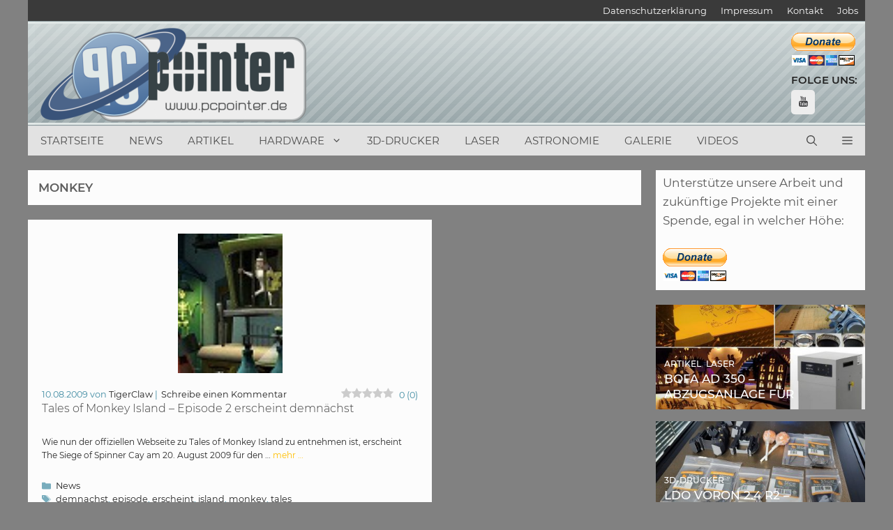

--- FILE ---
content_type: text/html; charset=UTF-8
request_url: https://www.pcpointer.de/tag/monkey/
body_size: 26322
content:
<!DOCTYPE html>
<html lang="de">
<head>
<meta charset="UTF-8">
<meta name='robots' content='index, follow, max-image-preview:large, max-snippet:-1, max-video-preview:-1' />
<link rel="preload" href="https://www.pcpointer.de/wp-content/plugins/rate-my-post/public/css/fonts/ratemypost.ttf" type="font/ttf" as="font" crossorigin="anonymous"><meta name="viewport" content="width=device-width, initial-scale=1">
<!-- This site is optimized with the Yoast SEO plugin v26.6 - https://yoast.com/wordpress/plugins/seo/ -->
<title>monkey Archive - PCPointer.de</title>
<link rel="canonical" href="https://www.pcpointer.de/tag/monkey/" />
<meta property="og:locale" content="de_DE" />
<meta property="og:type" content="article" />
<meta property="og:title" content="monkey Archive - PCPointer.de" />
<meta property="og:url" content="https://www.pcpointer.de/tag/monkey/" />
<meta property="og:site_name" content="PCPointer.de" />
<meta name="twitter:card" content="summary_large_image" />
<meta name="twitter:site" content="@pcpointer" />
<script type="application/ld+json" class="yoast-schema-graph">{"@context":"https://schema.org","@graph":[{"@type":"CollectionPage","@id":"https://www.pcpointer.de/tag/monkey/","url":"https://www.pcpointer.de/tag/monkey/","name":"monkey Archive - PCPointer.de","isPartOf":{"@id":"https://www.pcpointer.de/#website"},"primaryImageOfPage":{"@id":"https://www.pcpointer.de/tag/monkey/#primaryimage"},"image":{"@id":"https://www.pcpointer.de/tag/monkey/#primaryimage"},"thumbnailUrl":"https://www.pcpointer.de/wp-content/uploads/news/newspic-1234.jpg","breadcrumb":{"@id":"https://www.pcpointer.de/tag/monkey/#breadcrumb"},"inLanguage":"de"},{"@type":"ImageObject","inLanguage":"de","@id":"https://www.pcpointer.de/tag/monkey/#primaryimage","url":"https://www.pcpointer.de/wp-content/uploads/news/newspic-1234.jpg","contentUrl":"https://www.pcpointer.de/wp-content/uploads/news/newspic-1234.jpg","width":150,"height":84},{"@type":"BreadcrumbList","@id":"https://www.pcpointer.de/tag/monkey/#breadcrumb","itemListElement":[{"@type":"ListItem","position":1,"name":"Startseite","item":"https://www.pcpointer.de/"},{"@type":"ListItem","position":2,"name":"monkey"}]},{"@type":"WebSite","@id":"https://www.pcpointer.de/#website","url":"https://www.pcpointer.de/","name":"PCPointer.de","description":"Das Online-Magazin rund um Videospiele, Hardware, DIY, 3D-Druck, Laser und Astronomie","publisher":{"@id":"https://www.pcpointer.de/#organization"},"potentialAction":[{"@type":"SearchAction","target":{"@type":"EntryPoint","urlTemplate":"https://www.pcpointer.de/?s={search_term_string}"},"query-input":{"@type":"PropertyValueSpecification","valueRequired":true,"valueName":"search_term_string"}}],"inLanguage":"de"},{"@type":"Organization","@id":"https://www.pcpointer.de/#organization","name":"PCPointer.de","url":"https://www.pcpointer.de/","logo":{"@type":"ImageObject","inLanguage":"de","@id":"https://www.pcpointer.de/#/schema/logo/image/","url":"https://www.pcpointer.de/wp-content/uploads/2021/01/logo.gif","contentUrl":"https://www.pcpointer.de/wp-content/uploads/2021/01/logo.gif","width":298,"height":114,"caption":"PCPointer.de"},"image":{"@id":"https://www.pcpointer.de/#/schema/logo/image/"},"sameAs":["https://x.com/pcpointer","https://www.instagram.com/pcpointer.de/","https://www.pinterest.de/pcpointer/","https://www.youtube.com/channel/UClimZ9K5sYUyNelpFr8Rfng","https://de.wikipedia.org/wiki/3D-Druck"]}]}</script>
<!-- / Yoast SEO plugin. -->
<link rel='dns-prefetch' href='//www.pcpointer.de' />
<link rel='dns-prefetch' href='//www.googletagmanager.com' />
<link rel='dns-prefetch' href='//pagead2.googlesyndication.com' />
<link rel="alternate" type="application/rss+xml" title="PCPointer.de &raquo; Feed" href="https://www.pcpointer.de/feed/" />
<link rel="alternate" type="application/rss+xml" title="PCPointer.de &raquo; Kommentar-Feed" href="https://www.pcpointer.de/comments/feed/" />
<link rel="alternate" type="application/rss+xml" title="PCPointer.de &raquo; monkey Schlagwort-Feed" href="https://www.pcpointer.de/tag/monkey/feed/" />
<style>
.lazyload,
.lazyloading {
max-width: 100%;
}
</style>
<style id='wp-img-auto-sizes-contain-inline-css'>
img:is([sizes=auto i],[sizes^="auto," i]){contain-intrinsic-size:3000px 1500px}
/*# sourceURL=wp-img-auto-sizes-contain-inline-css */
</style>
<!-- <link rel='stylesheet' id='cf7ic_style-css' href='https://www.pcpointer.de/wp-content/plugins/contact-form-7-image-captcha/css/cf7ic-style.css?ver=3.3.7' media='all' /> -->
<link rel="stylesheet" type="text/css" href="//www.pcpointer.de/wp-content/cache/wpfc-minified/1qh6zlab/aeiuv.css" media="all"/>
<style id='wp-block-library-inline-css'>
:root{--wp-block-synced-color:#7a00df;--wp-block-synced-color--rgb:122,0,223;--wp-bound-block-color:var(--wp-block-synced-color);--wp-editor-canvas-background:#ddd;--wp-admin-theme-color:#007cba;--wp-admin-theme-color--rgb:0,124,186;--wp-admin-theme-color-darker-10:#006ba1;--wp-admin-theme-color-darker-10--rgb:0,107,160.5;--wp-admin-theme-color-darker-20:#005a87;--wp-admin-theme-color-darker-20--rgb:0,90,135;--wp-admin-border-width-focus:2px}@media (min-resolution:192dpi){:root{--wp-admin-border-width-focus:1.5px}}.wp-element-button{cursor:pointer}:root .has-very-light-gray-background-color{background-color:#eee}:root .has-very-dark-gray-background-color{background-color:#313131}:root .has-very-light-gray-color{color:#eee}:root .has-very-dark-gray-color{color:#313131}:root .has-vivid-green-cyan-to-vivid-cyan-blue-gradient-background{background:linear-gradient(135deg,#00d084,#0693e3)}:root .has-purple-crush-gradient-background{background:linear-gradient(135deg,#34e2e4,#4721fb 50%,#ab1dfe)}:root .has-hazy-dawn-gradient-background{background:linear-gradient(135deg,#faaca8,#dad0ec)}:root .has-subdued-olive-gradient-background{background:linear-gradient(135deg,#fafae1,#67a671)}:root .has-atomic-cream-gradient-background{background:linear-gradient(135deg,#fdd79a,#004a59)}:root .has-nightshade-gradient-background{background:linear-gradient(135deg,#330968,#31cdcf)}:root .has-midnight-gradient-background{background:linear-gradient(135deg,#020381,#2874fc)}:root{--wp--preset--font-size--normal:16px;--wp--preset--font-size--huge:42px}.has-regular-font-size{font-size:1em}.has-larger-font-size{font-size:2.625em}.has-normal-font-size{font-size:var(--wp--preset--font-size--normal)}.has-huge-font-size{font-size:var(--wp--preset--font-size--huge)}.has-text-align-center{text-align:center}.has-text-align-left{text-align:left}.has-text-align-right{text-align:right}.has-fit-text{white-space:nowrap!important}#end-resizable-editor-section{display:none}.aligncenter{clear:both}.items-justified-left{justify-content:flex-start}.items-justified-center{justify-content:center}.items-justified-right{justify-content:flex-end}.items-justified-space-between{justify-content:space-between}.screen-reader-text{border:0;clip-path:inset(50%);height:1px;margin:-1px;overflow:hidden;padding:0;position:absolute;width:1px;word-wrap:normal!important}.screen-reader-text:focus{background-color:#ddd;clip-path:none;color:#444;display:block;font-size:1em;height:auto;left:5px;line-height:normal;padding:15px 23px 14px;text-decoration:none;top:5px;width:auto;z-index:100000}html :where(.has-border-color){border-style:solid}html :where([style*=border-top-color]){border-top-style:solid}html :where([style*=border-right-color]){border-right-style:solid}html :where([style*=border-bottom-color]){border-bottom-style:solid}html :where([style*=border-left-color]){border-left-style:solid}html :where([style*=border-width]){border-style:solid}html :where([style*=border-top-width]){border-top-style:solid}html :where([style*=border-right-width]){border-right-style:solid}html :where([style*=border-bottom-width]){border-bottom-style:solid}html :where([style*=border-left-width]){border-left-style:solid}html :where(img[class*=wp-image-]){height:auto;max-width:100%}:where(figure){margin:0 0 1em}html :where(.is-position-sticky){--wp-admin--admin-bar--position-offset:var(--wp-admin--admin-bar--height,0px)}@media screen and (max-width:600px){html :where(.is-position-sticky){--wp-admin--admin-bar--position-offset:0px}}
/*# sourceURL=wp-block-library-inline-css */
</style><style id='global-styles-inline-css'>
:root{--wp--preset--aspect-ratio--square: 1;--wp--preset--aspect-ratio--4-3: 4/3;--wp--preset--aspect-ratio--3-4: 3/4;--wp--preset--aspect-ratio--3-2: 3/2;--wp--preset--aspect-ratio--2-3: 2/3;--wp--preset--aspect-ratio--16-9: 16/9;--wp--preset--aspect-ratio--9-16: 9/16;--wp--preset--color--black: #000000;--wp--preset--color--cyan-bluish-gray: #abb8c3;--wp--preset--color--white: #ffffff;--wp--preset--color--pale-pink: #f78da7;--wp--preset--color--vivid-red: #cf2e2e;--wp--preset--color--luminous-vivid-orange: #ff6900;--wp--preset--color--luminous-vivid-amber: #fcb900;--wp--preset--color--light-green-cyan: #7bdcb5;--wp--preset--color--vivid-green-cyan: #00d084;--wp--preset--color--pale-cyan-blue: #8ed1fc;--wp--preset--color--vivid-cyan-blue: #0693e3;--wp--preset--color--vivid-purple: #9b51e0;--wp--preset--color--contrast: var(--contrast);--wp--preset--color--contrast-2: var(--contrast-2);--wp--preset--color--contrast-3: var(--contrast-3);--wp--preset--color--base: var(--base);--wp--preset--color--base-2: var(--base-2);--wp--preset--color--base-3: var(--base-3);--wp--preset--color--accent: var(--accent);--wp--preset--gradient--vivid-cyan-blue-to-vivid-purple: linear-gradient(135deg,rgb(6,147,227) 0%,rgb(155,81,224) 100%);--wp--preset--gradient--light-green-cyan-to-vivid-green-cyan: linear-gradient(135deg,rgb(122,220,180) 0%,rgb(0,208,130) 100%);--wp--preset--gradient--luminous-vivid-amber-to-luminous-vivid-orange: linear-gradient(135deg,rgb(252,185,0) 0%,rgb(255,105,0) 100%);--wp--preset--gradient--luminous-vivid-orange-to-vivid-red: linear-gradient(135deg,rgb(255,105,0) 0%,rgb(207,46,46) 100%);--wp--preset--gradient--very-light-gray-to-cyan-bluish-gray: linear-gradient(135deg,rgb(238,238,238) 0%,rgb(169,184,195) 100%);--wp--preset--gradient--cool-to-warm-spectrum: linear-gradient(135deg,rgb(74,234,220) 0%,rgb(151,120,209) 20%,rgb(207,42,186) 40%,rgb(238,44,130) 60%,rgb(251,105,98) 80%,rgb(254,248,76) 100%);--wp--preset--gradient--blush-light-purple: linear-gradient(135deg,rgb(255,206,236) 0%,rgb(152,150,240) 100%);--wp--preset--gradient--blush-bordeaux: linear-gradient(135deg,rgb(254,205,165) 0%,rgb(254,45,45) 50%,rgb(107,0,62) 100%);--wp--preset--gradient--luminous-dusk: linear-gradient(135deg,rgb(255,203,112) 0%,rgb(199,81,192) 50%,rgb(65,88,208) 100%);--wp--preset--gradient--pale-ocean: linear-gradient(135deg,rgb(255,245,203) 0%,rgb(182,227,212) 50%,rgb(51,167,181) 100%);--wp--preset--gradient--electric-grass: linear-gradient(135deg,rgb(202,248,128) 0%,rgb(113,206,126) 100%);--wp--preset--gradient--midnight: linear-gradient(135deg,rgb(2,3,129) 0%,rgb(40,116,252) 100%);--wp--preset--font-size--small: 13px;--wp--preset--font-size--medium: 20px;--wp--preset--font-size--large: 36px;--wp--preset--font-size--x-large: 42px;--wp--preset--spacing--20: 0.44rem;--wp--preset--spacing--30: 0.67rem;--wp--preset--spacing--40: 1rem;--wp--preset--spacing--50: 1.5rem;--wp--preset--spacing--60: 2.25rem;--wp--preset--spacing--70: 3.38rem;--wp--preset--spacing--80: 5.06rem;--wp--preset--shadow--natural: 6px 6px 9px rgba(0, 0, 0, 0.2);--wp--preset--shadow--deep: 12px 12px 50px rgba(0, 0, 0, 0.4);--wp--preset--shadow--sharp: 6px 6px 0px rgba(0, 0, 0, 0.2);--wp--preset--shadow--outlined: 6px 6px 0px -3px rgb(255, 255, 255), 6px 6px rgb(0, 0, 0);--wp--preset--shadow--crisp: 6px 6px 0px rgb(0, 0, 0);}:where(.is-layout-flex){gap: 0.5em;}:where(.is-layout-grid){gap: 0.5em;}body .is-layout-flex{display: flex;}.is-layout-flex{flex-wrap: wrap;align-items: center;}.is-layout-flex > :is(*, div){margin: 0;}body .is-layout-grid{display: grid;}.is-layout-grid > :is(*, div){margin: 0;}:where(.wp-block-columns.is-layout-flex){gap: 2em;}:where(.wp-block-columns.is-layout-grid){gap: 2em;}:where(.wp-block-post-template.is-layout-flex){gap: 1.25em;}:where(.wp-block-post-template.is-layout-grid){gap: 1.25em;}.has-black-color{color: var(--wp--preset--color--black) !important;}.has-cyan-bluish-gray-color{color: var(--wp--preset--color--cyan-bluish-gray) !important;}.has-white-color{color: var(--wp--preset--color--white) !important;}.has-pale-pink-color{color: var(--wp--preset--color--pale-pink) !important;}.has-vivid-red-color{color: var(--wp--preset--color--vivid-red) !important;}.has-luminous-vivid-orange-color{color: var(--wp--preset--color--luminous-vivid-orange) !important;}.has-luminous-vivid-amber-color{color: var(--wp--preset--color--luminous-vivid-amber) !important;}.has-light-green-cyan-color{color: var(--wp--preset--color--light-green-cyan) !important;}.has-vivid-green-cyan-color{color: var(--wp--preset--color--vivid-green-cyan) !important;}.has-pale-cyan-blue-color{color: var(--wp--preset--color--pale-cyan-blue) !important;}.has-vivid-cyan-blue-color{color: var(--wp--preset--color--vivid-cyan-blue) !important;}.has-vivid-purple-color{color: var(--wp--preset--color--vivid-purple) !important;}.has-black-background-color{background-color: var(--wp--preset--color--black) !important;}.has-cyan-bluish-gray-background-color{background-color: var(--wp--preset--color--cyan-bluish-gray) !important;}.has-white-background-color{background-color: var(--wp--preset--color--white) !important;}.has-pale-pink-background-color{background-color: var(--wp--preset--color--pale-pink) !important;}.has-vivid-red-background-color{background-color: var(--wp--preset--color--vivid-red) !important;}.has-luminous-vivid-orange-background-color{background-color: var(--wp--preset--color--luminous-vivid-orange) !important;}.has-luminous-vivid-amber-background-color{background-color: var(--wp--preset--color--luminous-vivid-amber) !important;}.has-light-green-cyan-background-color{background-color: var(--wp--preset--color--light-green-cyan) !important;}.has-vivid-green-cyan-background-color{background-color: var(--wp--preset--color--vivid-green-cyan) !important;}.has-pale-cyan-blue-background-color{background-color: var(--wp--preset--color--pale-cyan-blue) !important;}.has-vivid-cyan-blue-background-color{background-color: var(--wp--preset--color--vivid-cyan-blue) !important;}.has-vivid-purple-background-color{background-color: var(--wp--preset--color--vivid-purple) !important;}.has-black-border-color{border-color: var(--wp--preset--color--black) !important;}.has-cyan-bluish-gray-border-color{border-color: var(--wp--preset--color--cyan-bluish-gray) !important;}.has-white-border-color{border-color: var(--wp--preset--color--white) !important;}.has-pale-pink-border-color{border-color: var(--wp--preset--color--pale-pink) !important;}.has-vivid-red-border-color{border-color: var(--wp--preset--color--vivid-red) !important;}.has-luminous-vivid-orange-border-color{border-color: var(--wp--preset--color--luminous-vivid-orange) !important;}.has-luminous-vivid-amber-border-color{border-color: var(--wp--preset--color--luminous-vivid-amber) !important;}.has-light-green-cyan-border-color{border-color: var(--wp--preset--color--light-green-cyan) !important;}.has-vivid-green-cyan-border-color{border-color: var(--wp--preset--color--vivid-green-cyan) !important;}.has-pale-cyan-blue-border-color{border-color: var(--wp--preset--color--pale-cyan-blue) !important;}.has-vivid-cyan-blue-border-color{border-color: var(--wp--preset--color--vivid-cyan-blue) !important;}.has-vivid-purple-border-color{border-color: var(--wp--preset--color--vivid-purple) !important;}.has-vivid-cyan-blue-to-vivid-purple-gradient-background{background: var(--wp--preset--gradient--vivid-cyan-blue-to-vivid-purple) !important;}.has-light-green-cyan-to-vivid-green-cyan-gradient-background{background: var(--wp--preset--gradient--light-green-cyan-to-vivid-green-cyan) !important;}.has-luminous-vivid-amber-to-luminous-vivid-orange-gradient-background{background: var(--wp--preset--gradient--luminous-vivid-amber-to-luminous-vivid-orange) !important;}.has-luminous-vivid-orange-to-vivid-red-gradient-background{background: var(--wp--preset--gradient--luminous-vivid-orange-to-vivid-red) !important;}.has-very-light-gray-to-cyan-bluish-gray-gradient-background{background: var(--wp--preset--gradient--very-light-gray-to-cyan-bluish-gray) !important;}.has-cool-to-warm-spectrum-gradient-background{background: var(--wp--preset--gradient--cool-to-warm-spectrum) !important;}.has-blush-light-purple-gradient-background{background: var(--wp--preset--gradient--blush-light-purple) !important;}.has-blush-bordeaux-gradient-background{background: var(--wp--preset--gradient--blush-bordeaux) !important;}.has-luminous-dusk-gradient-background{background: var(--wp--preset--gradient--luminous-dusk) !important;}.has-pale-ocean-gradient-background{background: var(--wp--preset--gradient--pale-ocean) !important;}.has-electric-grass-gradient-background{background: var(--wp--preset--gradient--electric-grass) !important;}.has-midnight-gradient-background{background: var(--wp--preset--gradient--midnight) !important;}.has-small-font-size{font-size: var(--wp--preset--font-size--small) !important;}.has-medium-font-size{font-size: var(--wp--preset--font-size--medium) !important;}.has-large-font-size{font-size: var(--wp--preset--font-size--large) !important;}.has-x-large-font-size{font-size: var(--wp--preset--font-size--x-large) !important;}
/*# sourceURL=global-styles-inline-css */
</style>
<style id='classic-theme-styles-inline-css'>
/*! This file is auto-generated */
.wp-block-button__link{color:#fff;background-color:#32373c;border-radius:9999px;box-shadow:none;text-decoration:none;padding:calc(.667em + 2px) calc(1.333em + 2px);font-size:1.125em}.wp-block-file__button{background:#32373c;color:#fff;text-decoration:none}
/*# sourceURL=/wp-includes/css/classic-themes.min.css */
</style>
<!-- <link rel='stylesheet' id='rate-my-post-css' href='https://www.pcpointer.de/wp-content/plugins/rate-my-post/public/css/rate-my-post.min.css?ver=4.4.4' media='all' /> -->
<link rel="stylesheet" type="text/css" href="//www.pcpointer.de/wp-content/cache/wpfc-minified/fdcc46uz/aeiuv.css" media="all"/>
<style id='rate-my-post-inline-css'>
.rmp-widgets-container.rmp-wp-plugin.rmp-main-container {  text-align:right;}.rmp-icon--full-highlight {color: #ffbf00;}.rmp-icon--half-highlight {  background: -webkit-gradient(linear, left top, right top, color-stop(50%, #ffbf00), color-stop(50%, #ccc));  background: linear-gradient(to right, #ffbf00 50%, #ccc 50%);-webkit-background-clip: text;-webkit-text-fill-color: transparent;}@media (hover: hover) {.rmp-rating-widget .rmp-icon--hovered {color: #ffbf00;    -webkit-background-clip: initial;    -webkit-text-fill-color: initial;    background: transparent;    -webkit-transition: .1s color ease-in;    transition: .1s color ease-in;}}.rmp-rating-widget .rmp-icon--processing-rating {color: #7aa2c4;  -webkit-background-clip: initial;  -webkit-text-fill-color: initial;  background: transparent;}.rmp-widgets-container.rmp-wp-plugin.rmp-main-container .rmp-heading--title {  font-size: 12px;}.rmp-rating-widget .rmp-icon--ratings {  font-size: 30px;}
.rmp-widgets-container.rmp-wp-plugin.rmp-main-container {  text-align:right;}.rmp-icon--full-highlight {color: #ffbf00;}.rmp-icon--half-highlight {  background: -webkit-gradient(linear, left top, right top, color-stop(50%, #ffbf00), color-stop(50%, #ccc));  background: linear-gradient(to right, #ffbf00 50%, #ccc 50%);-webkit-background-clip: text;-webkit-text-fill-color: transparent;}@media (hover: hover) {.rmp-rating-widget .rmp-icon--hovered {color: #ffbf00;    -webkit-background-clip: initial;    -webkit-text-fill-color: initial;    background: transparent;    -webkit-transition: .1s color ease-in;    transition: .1s color ease-in;}}.rmp-rating-widget .rmp-icon--processing-rating {color: #7aa2c4;  -webkit-background-clip: initial;  -webkit-text-fill-color: initial;  background: transparent;}.rmp-widgets-container.rmp-wp-plugin.rmp-main-container .rmp-heading--title {  font-size: 12px;}.rmp-rating-widget .rmp-icon--ratings {  font-size: 30px;}
/*# sourceURL=rate-my-post-inline-css */
</style>
<style id='age-gate-custom-inline-css'>
:root{--ag-background-color: rgba(232,232,232,1);--ag-background-image-position: center center;--ag-background-image-opacity: 1;--ag-blur: 5px;}
/*# sourceURL=age-gate-custom-inline-css */
</style>
<!-- <link rel='stylesheet' id='age-gate-css' href='https://www.pcpointer.de/wp-content/plugins/age-gate/dist/main.css?ver=3.7.2' media='all' /> -->
<link rel="stylesheet" type="text/css" href="//www.pcpointer.de/wp-content/cache/wpfc-minified/kyoloatg/aeiuv.css" media="all"/>
<style id='age-gate-options-inline-css'>
:root{--ag-background-color: rgba(232,232,232,1);--ag-background-image-position: center center;--ag-background-image-opacity: 1;--ag-blur: 5px;}
/*# sourceURL=age-gate-options-inline-css */
</style>
<!-- <link rel='stylesheet' id='contact-form-7-css' href='https://www.pcpointer.de/wp-content/plugins/contact-form-7/includes/css/styles.css?ver=6.1.4' media='all' /> -->
<!-- <link rel='stylesheet' id='wpsc-style-css' href='https://www.pcpointer.de/wp-content/plugins/wordpress-simple-paypal-shopping-cart/assets/wpsc-front-end-styles.css?ver=5.2.4' media='all' /> -->
<!-- <link rel='stylesheet' id='wp-show-posts-css' href='https://www.pcpointer.de/wp-content/plugins/wp-show-posts/css/wp-show-posts-min.css?ver=1.1.6' media='all' /> -->
<!-- <link rel='stylesheet' id='generate-widget-areas-css' href='https://www.pcpointer.de/wp-content/themes/generatepress/assets/css/components/widget-areas.min.css?ver=3.6.1' media='all' /> -->
<!-- <link rel='stylesheet' id='generate-style-css' href='https://www.pcpointer.de/wp-content/themes/generatepress/assets/css/main.min.css?ver=3.6.1' media='all' /> -->
<link rel="stylesheet" type="text/css" href="//www.pcpointer.de/wp-content/cache/wpfc-minified/7ablgleo/aeiuv.css" media="all"/>
<style id='generate-style-inline-css'>
.page-header {margin-bottom: 21px;margin-left: 21px}#nav-below {display:none;}.resize-featured-image .post-image img {height: 200px;-o-object-fit: cover;object-fit: cover;}
.generate-columns {margin-bottom: 21px;padding-left: 21px;}.generate-columns-container {margin-left: -21px;}.page-header {margin-bottom: 21px;margin-left: 21px}.generate-columns-container > .paging-navigation {margin-left: 21px;}
body{background-color:#818181;color:#3a3a3a;}a{color:#212121;}a:hover, a:focus, a:active{color:#666666;}.wp-block-group__inner-container{max-width:1200px;margin-left:auto;margin-right:auto;}.generate-back-to-top{font-size:20px;border-radius:3px;position:fixed;bottom:30px;right:30px;line-height:40px;width:40px;text-align:center;z-index:10;transition:opacity 300ms ease-in-out;opacity:0.1;transform:translateY(1000px);}.generate-back-to-top__show{opacity:1;transform:translateY(0);}.navigation-search{position:absolute;left:-99999px;pointer-events:none;visibility:hidden;z-index:20;width:100%;top:0;transition:opacity 100ms ease-in-out;opacity:0;}.navigation-search.nav-search-active{left:0;right:0;pointer-events:auto;visibility:visible;opacity:1;}.navigation-search input[type="search"]{outline:0;border:0;vertical-align:bottom;line-height:1;opacity:0.9;width:100%;z-index:20;border-radius:0;-webkit-appearance:none;height:60px;}.navigation-search input::-ms-clear{display:none;width:0;height:0;}.navigation-search input::-ms-reveal{display:none;width:0;height:0;}.navigation-search input::-webkit-search-decoration, .navigation-search input::-webkit-search-cancel-button, .navigation-search input::-webkit-search-results-button, .navigation-search input::-webkit-search-results-decoration{display:none;}.gen-sidebar-nav .navigation-search{top:auto;bottom:0;}:root{--contrast:#222222;--contrast-2:#575760;--contrast-3:#b2b2be;--base:#f0f0f0;--base-2:#f7f8f9;--base-3:#ffffff;--accent:#1e73be;}:root .has-contrast-color{color:var(--contrast);}:root .has-contrast-background-color{background-color:var(--contrast);}:root .has-contrast-2-color{color:var(--contrast-2);}:root .has-contrast-2-background-color{background-color:var(--contrast-2);}:root .has-contrast-3-color{color:var(--contrast-3);}:root .has-contrast-3-background-color{background-color:var(--contrast-3);}:root .has-base-color{color:var(--base);}:root .has-base-background-color{background-color:var(--base);}:root .has-base-2-color{color:var(--base-2);}:root .has-base-2-background-color{background-color:var(--base-2);}:root .has-base-3-color{color:var(--base-3);}:root .has-base-3-background-color{background-color:var(--base-3);}:root .has-accent-color{color:var(--accent);}:root .has-accent-background-color{background-color:var(--accent);}body, button, input, select, textarea{font-family:"Montserrat";font-weight:400;font-size:15px;}body{line-height:1.6;}.entry-content > [class*="wp-block-"]:not(:last-child):not(.wp-block-heading){margin-bottom:1.5em;}.main-title{text-transform:uppercase;}.main-navigation a, .menu-toggle{text-transform:uppercase;}.main-navigation .main-nav ul ul li a{font-size:14px;}.widget-title{font-family:"Montserrat";font-weight:400;text-transform:uppercase;}.sidebar .widget, .footer-widgets .widget{font-size:17px;}button:not(.menu-toggle),html input[type="button"],input[type="reset"],input[type="submit"],.button,.wp-block-button .wp-block-button__link{font-weight:500;text-transform:uppercase;font-size:10px;}h1{font-family:"Montserrat";font-weight:600;text-transform:uppercase;}h2{font-family:"Montserrat";font-weight:300;line-height:1em;}h3{font-family:"Montserrat";font-size:24px;}h4{font-weight:700;font-size:18px;}h5{font-size:14px;line-height:1.2em;}@media (max-width:768px){.main-title{font-size:20px;}h1{font-size:27px;}h2{font-size:24px;}}.top-bar{background-color:#3a3a3a;color:#e2e2e2;}.top-bar a{color:#ffffff;}.top-bar a:hover{color:#303030;}.site-header{background-color:rgba(251,251,251,0.82);color:#515151;}.site-header a{color:#3a3a3a;}.main-title a,.main-title a:hover{color:#4f4f4f;}.site-description{color:#757575;}.main-navigation,.main-navigation ul ul{background-color:#e2e2e2;}.main-navigation .main-nav ul li a, .main-navigation .menu-toggle, .main-navigation .menu-bar-items{color:#4f4f4f;}.main-navigation .main-nav ul li:not([class*="current-menu-"]):hover > a, .main-navigation .main-nav ul li:not([class*="current-menu-"]):focus > a, .main-navigation .main-nav ul li.sfHover:not([class*="current-menu-"]) > a, .main-navigation .menu-bar-item:hover > a, .main-navigation .menu-bar-item.sfHover > a{color:#333333;background-color:rgba(175,198,219,0.59);}button.menu-toggle:hover,button.menu-toggle:focus{color:#4f4f4f;}.main-navigation .main-nav ul li[class*="current-menu-"] > a{color:#020202;background-color:rgba(175,198,219,0.35);}.navigation-search input[type="search"],.navigation-search input[type="search"]:active, .navigation-search input[type="search"]:focus, .main-navigation .main-nav ul li.search-item.active > a, .main-navigation .menu-bar-items .search-item.active > a{color:#333333;background-color:rgba(175,198,219,0.59);}.main-navigation ul ul{background-color:#ffffff;}.main-navigation .main-nav ul ul li a{color:#515151;}.main-navigation .main-nav ul ul li:not([class*="current-menu-"]):hover > a,.main-navigation .main-nav ul ul li:not([class*="current-menu-"]):focus > a, .main-navigation .main-nav ul ul li.sfHover:not([class*="current-menu-"]) > a{color:#7a8896;background-color:#4f4f4f;}.main-navigation .main-nav ul ul li[class*="current-menu-"] > a{color:#8f919e;background-color:#4f4f4f;}.separate-containers .inside-article, .separate-containers .comments-area, .separate-containers .page-header, .one-container .container, .separate-containers .paging-navigation, .inside-page-header{color:#282828;background-color:#fcfcfc;}.inside-article a,.paging-navigation a,.comments-area a,.page-header a{color:#474747;}.inside-article a:hover,.paging-navigation a:hover,.comments-area a:hover,.page-header a:hover{color:#7c7c7c;}.entry-header h1,.page-header h1{color:#5e5e5e;}.entry-title a{color:#3f3f3f;}.entry-title a:hover{color:#000000;}.entry-meta{color:#418ca3;}.entry-meta a{color:#212121;}.entry-meta a:hover{color:#222222;}h2{color:#222222;}.sidebar .widget{color:#5b5b5b;background-color:#fcfcfc;}.sidebar .widget .widget-title{color:#3a3a3a;}.footer-widgets{color:#fbfbfb;background-color:#333333;}.footer-widgets a{color:#ececec;}.footer-widgets a:hover{color:#ffffff;}.footer-widgets .widget-title{color:#ececec;}.site-info{color:#fbfbfb;background-color:#232323;}.site-info a{color:#74a7af;}.site-info a:hover{color:#ffffff;}.footer-bar .widget_nav_menu .current-menu-item a{color:#ffffff;}input[type="text"],input[type="email"],input[type="url"],input[type="password"],input[type="search"],input[type="tel"],input[type="number"],textarea,select{color:#666666;background-color:#fcfcfc;border-color:#cccccc;}input[type="text"]:focus,input[type="email"]:focus,input[type="url"]:focus,input[type="password"]:focus,input[type="search"]:focus,input[type="tel"]:focus,input[type="number"]:focus,textarea:focus,select:focus{color:#666666;background-color:#ffffff;border-color:#bfbfbf;}button,html input[type="button"],input[type="reset"],input[type="submit"],a.button,a.wp-block-button__link:not(.has-background){color:#ffffff;background-color:#7ab3bf;}button:hover,html input[type="button"]:hover,input[type="reset"]:hover,input[type="submit"]:hover,a.button:hover,button:focus,html input[type="button"]:focus,input[type="reset"]:focus,input[type="submit"]:focus,a.button:focus,a.wp-block-button__link:not(.has-background):active,a.wp-block-button__link:not(.has-background):focus,a.wp-block-button__link:not(.has-background):hover{color:#eab22e;background-color:#ffffff;}a.generate-back-to-top{background-color:rgba( 0,0,0,0.4 );color:#ffffff;}a.generate-back-to-top:hover,a.generate-back-to-top:focus{background-color:rgba( 0,0,0,0.6 );color:#ffffff;}:root{--gp-search-modal-bg-color:var(--base-3);--gp-search-modal-text-color:var(--contrast);--gp-search-modal-overlay-bg-color:rgba(0,0,0,0.2);}@media (max-width: 840px){.main-navigation .menu-bar-item:hover > a, .main-navigation .menu-bar-item.sfHover > a{background:none;color:#4f4f4f;}}.inside-top-bar{padding:5px 10px 5px 10px;}.inside-top-bar.grid-container{max-width:1220px;}.inside-header{padding:20px 10px 20px 10px;}.inside-header.grid-container{max-width:1220px;}.separate-containers .inside-article, .separate-containers .comments-area, .separate-containers .page-header, .separate-containers .paging-navigation, .one-container .site-content, .inside-page-header{padding:20px;}.site-main .wp-block-group__inner-container{padding:20px;}.separate-containers .paging-navigation{padding-top:20px;padding-bottom:20px;}.entry-content .alignwide, body:not(.no-sidebar) .entry-content .alignfull{margin-left:-20px;width:calc(100% + 40px);max-width:calc(100% + 40px);}.one-container.right-sidebar .site-main,.one-container.both-right .site-main{margin-right:20px;}.one-container.left-sidebar .site-main,.one-container.both-left .site-main{margin-left:20px;}.one-container.both-sidebars .site-main{margin:0px 20px 0px 20px;}.sidebar .widget, .page-header, .widget-area .main-navigation, .site-main > *{margin-bottom:21px;}.separate-containers .site-main{margin:21px;}.one-container.archive .post:not(:last-child):not(.is-loop-template-item), .one-container.blog .post:not(:last-child):not(.is-loop-template-item){padding-bottom:20px;}.separate-containers .featured-image{margin-top:21px;}.separate-containers .inside-right-sidebar, .separate-containers .inside-left-sidebar{margin-top:21px;margin-bottom:21px;}.main-navigation .main-nav ul li a,.menu-toggle,.main-navigation .menu-bar-item > a{padding-left:18px;padding-right:18px;line-height:42px;}.main-navigation .main-nav ul ul li a{padding:6px 18px 6px 18px;}.navigation-search input[type="search"]{height:42px;}.rtl .menu-item-has-children .dropdown-menu-toggle{padding-left:18px;}.menu-item-has-children .dropdown-menu-toggle{padding-right:18px;}.menu-item-has-children ul .dropdown-menu-toggle{padding-top:6px;padding-bottom:6px;margin-top:-6px;}.rtl .main-navigation .main-nav ul li.menu-item-has-children > a{padding-right:18px;}.widget-area .widget{padding:5px 10px 5px 10px;}.footer-widgets-container.grid-container{max-width:1280px;}.inside-site-info{padding:20px;}.inside-site-info.grid-container{max-width:1240px;}@media (max-width:768px){.separate-containers .inside-article, .separate-containers .comments-area, .separate-containers .page-header, .separate-containers .paging-navigation, .one-container .site-content, .inside-page-header{padding:20px;}.site-main .wp-block-group__inner-container{padding:20px;}.widget-area .widget{padding-top:0px;padding-bottom:0px;}.inside-site-info{padding-right:10px;padding-left:10px;}.entry-content .alignwide, body:not(.no-sidebar) .entry-content .alignfull{margin-left:-20px;width:calc(100% + 40px);max-width:calc(100% + 40px);}.one-container .site-main .paging-navigation{margin-bottom:21px;}}/* End cached CSS */.is-right-sidebar{width:25%;}.is-left-sidebar{width:30%;}.site-content .content-area{width:75%;}@media (max-width: 840px){.main-navigation .menu-toggle,.sidebar-nav-mobile:not(#sticky-placeholder){display:block;}.main-navigation ul,.gen-sidebar-nav,.main-navigation:not(.slideout-navigation):not(.toggled) .main-nav > ul,.has-inline-mobile-toggle #site-navigation .inside-navigation > *:not(.navigation-search):not(.main-nav){display:none;}.nav-align-right .inside-navigation,.nav-align-center .inside-navigation{justify-content:space-between;}}
.site-header{background-image:url('https://pcpointer.de/wp-content/uploads/2021/01/header_bg2_.png');}
.dynamic-author-image-rounded{border-radius:100%;}.dynamic-featured-image, .dynamic-author-image{vertical-align:middle;}.one-container.blog .dynamic-content-template:not(:last-child), .one-container.archive .dynamic-content-template:not(:last-child){padding-bottom:0px;}.dynamic-entry-excerpt > p:last-child{margin-bottom:0px;}
.main-navigation.toggled .main-nav > ul{background-color: #e2e2e2}.sticky-enabled .gen-sidebar-nav.is_stuck .main-navigation {margin-bottom: 0px;}.sticky-enabled .gen-sidebar-nav.is_stuck {z-index: 500;}.sticky-enabled .main-navigation.is_stuck {box-shadow: 0 2px 2px -2px rgba(0, 0, 0, .2);}.navigation-stick:not(.gen-sidebar-nav) {left: 0;right: 0;width: 100% !important;}.nav-float-right .navigation-stick {width: 100% !important;left: 0;}.nav-float-right .navigation-stick .navigation-branding {margin-right: auto;}.main-navigation.has-sticky-branding:not(.grid-container) .inside-navigation:not(.grid-container) .navigation-branding{margin-left: 10px;}
h1.entry-title{text-transform:none;font-size:30px;}h2.entry-title{font-size:16px;line-height:1.2em;}.navigation-branding .main-title{font-weight:bold;text-transform:uppercase;font-size:25px;}@media (max-width: 840px){.navigation-branding .main-title{font-size:20px;}}
.main-navigation.slideout-navigation .main-nav > ul > li > a{line-height:38px;}
/*# sourceURL=generate-style-inline-css */
</style>
<!-- <link rel='stylesheet' id='generate-child-css' href='https://www.pcpointer.de/wp-content/themes/generatepress_child/style.css?ver=1753251611' media='all' /> -->
<!-- <link rel='stylesheet' id='generate-blog-css' href='https://www.pcpointer.de/wp-content/plugins/gp-premium/blog/functions/css/style.min.css?ver=2.5.5' media='all' /> -->
<!-- <link rel='stylesheet' id='generate-offside-css' href='https://www.pcpointer.de/wp-content/plugins/gp-premium/menu-plus/functions/css/offside.min.css?ver=2.5.5' media='all' /> -->
<link rel="stylesheet" type="text/css" href="//www.pcpointer.de/wp-content/cache/wpfc-minified/8a7wgwsj/aeiuz.css" media="all"/>
<style id='generate-offside-inline-css'>
:root{--gp-slideout-width:265px;}.slideout-navigation.main-navigation{background-color:#333333;}.slideout-navigation.main-navigation .main-nav ul li a{color:#a0a0a0;font-weight:normal;text-transform:none;font-size:16px;}.slideout-navigation.main-navigation.do-overlay .main-nav ul ul li a{font-size:1em;font-size:15px;}.slideout-navigation.main-navigation .main-nav ul li:not([class*="current-menu-"]):hover > a, .slideout-navigation.main-navigation .main-nav ul li:not([class*="current-menu-"]):focus > a, .slideout-navigation.main-navigation .main-nav ul li.sfHover:not([class*="current-menu-"]) > a{color:#fbfbfb;background-color:#333333;}.slideout-navigation.main-navigation .main-nav ul li[class*="current-menu-"] > a{color:#fbfbfb;background-color:#333333;}.slideout-navigation, .slideout-navigation a{color:#a0a0a0;}.slideout-navigation button.slideout-exit{color:#a0a0a0;padding-left:18px;padding-right:18px;}.slide-opened nav.toggled .menu-toggle:before{display:none;}@media (max-width: 840px){.menu-bar-item.slideout-toggle{display:none;}}
/*# sourceURL=generate-offside-inline-css */
</style>
<!-- <link rel='stylesheet' id='generate-navigation-branding-css' href='https://www.pcpointer.de/wp-content/plugins/gp-premium/menu-plus/functions/css/navigation-branding-flex.min.css?ver=2.5.5' media='all' /> -->
<link rel="stylesheet" type="text/css" href="//www.pcpointer.de/wp-content/cache/wpfc-minified/2ne30r9y/aeiuv.css" media="all"/>
<style id='generate-navigation-branding-inline-css'>
@media (max-width: 840px){.site-header, #site-navigation, #sticky-navigation{display:none !important;opacity:0.0;}#mobile-header{display:block !important;width:100% !important;}#mobile-header .main-nav > ul{display:none;}#mobile-header.toggled .main-nav > ul, #mobile-header .menu-toggle, #mobile-header .mobile-bar-items{display:block;}#mobile-header .main-nav{-ms-flex:0 0 100%;flex:0 0 100%;-webkit-box-ordinal-group:5;-ms-flex-order:4;order:4;}}.main-navigation.has-branding.grid-container .navigation-branding, .main-navigation.has-branding:not(.grid-container) .inside-navigation:not(.grid-container) .navigation-branding{margin-left:10px;}.navigation-branding img, .site-logo.mobile-header-logo img{height:42px;width:auto;}.navigation-branding .main-title{line-height:42px;}@media (max-width: 1210px){#site-navigation .navigation-branding, #sticky-navigation .navigation-branding{margin-left:10px;}}@media (max-width: 840px){.main-navigation.has-branding.nav-align-center .menu-bar-items, .main-navigation.has-sticky-branding.navigation-stick.nav-align-center .menu-bar-items{margin-left:auto;}.navigation-branding{margin-right:auto;margin-left:10px;}.navigation-branding .main-title, .mobile-header-navigation .site-logo{margin-left:10px;}}
/*# sourceURL=generate-navigation-branding-inline-css */
</style>
<script src='//www.pcpointer.de/wp-content/cache/wpfc-minified/q9jqlwc3/aeiuw.js' type="text/javascript"></script>
<!-- <script src="https://www.pcpointer.de/wp-includes/js/jquery/jquery.min.js?ver=3.7.1" id="jquery-core-js"></script> -->
<!-- <script src="https://www.pcpointer.de/wp-includes/js/jquery/jquery-migrate.min.js?ver=3.4.1" id="jquery-migrate-js"></script> -->
<link rel="https://api.w.org/" href="https://www.pcpointer.de/wp-json/" /><link rel="alternate" title="JSON" type="application/json" href="https://www.pcpointer.de/wp-json/wp/v2/tags/2841" /><link rel="EditURI" type="application/rsd+xml" title="RSD" href="https://www.pcpointer.de/xmlrpc.php?rsd" />
<meta name="generator" content="WordPress 6.9" />
<meta name="generator" content="Site Kit by Google 1.168.0" />
<!-- WP Simple Shopping Cart plugin v5.2.4 - https://wordpress.org/plugins/wordpress-simple-paypal-shopping-cart/ -->
<script type="text/javascript">
function ReadForm (obj1, tst) {
// Read the user form
var i,j,pos;
val_total="";val_combo="";
for (i=0; i<obj1.length; i++)
{
// run entire form
obj = obj1.elements[i];           // a form element
if (obj.type == "select-one")
{   // just selects
if (obj.name == "quantity" ||
obj.name == "amount") continue;
pos = obj.selectedIndex;        // which option selected
const selected_option = obj.options[pos];
val = selected_option?.value;   // selected value
if (selected_option?.getAttribute("data-display-text")){
val = selected_option?.getAttribute("data-display-text");
}
val_combo = val_combo + " (" + val + ")";
}
}
// Now summarize everything we have processed above
val_total = obj1.product_tmp.value + val_combo;
obj1.wspsc_product.value = val_total;
}
</script>
<script>
document.documentElement.className = document.documentElement.className.replace('no-js', 'js');
</script>
<style>
.no-js img.lazyload {
display: none;
}
figure.wp-block-image img.lazyloading {
min-width: 150px;
}
.lazyload,
.lazyloading {
--smush-placeholder-width: 100px;
--smush-placeholder-aspect-ratio: 1/1;
width: var(--smush-image-width, var(--smush-placeholder-width)) !important;
aspect-ratio: var(--smush-image-aspect-ratio, var(--smush-placeholder-aspect-ratio)) !important;
}
.lazyload, .lazyloading {
opacity: 0;
}
.lazyloaded {
opacity: 1;
transition: opacity 400ms;
transition-delay: 0ms;
}
</style>
<!-- Durch Site Kit hinzugefügte Google AdSense Metatags -->
<meta name="google-adsense-platform-account" content="ca-host-pub-2644536267352236">
<meta name="google-adsense-platform-domain" content="sitekit.withgoogle.com">
<!-- Beende durch Site Kit hinzugefügte Google AdSense Metatags -->
<!-- Von Site Kit hinzugefügtes Google-AdSense-Snippet -->
<script async src="https://pagead2.googlesyndication.com/pagead/js/adsbygoogle.js?client=ca-pub-6893952161942107&amp;host=ca-host-pub-2644536267352236" crossorigin="anonymous"></script>
<!-- Ende des von Site Kit hinzugefügten Google-AdSense-Snippets -->
<link rel="icon" href="https://www.pcpointer.de/wp-content/uploads/2021/01/cropped-logo-32x32.gif" sizes="32x32" />
<link rel="icon" href="https://www.pcpointer.de/wp-content/uploads/2021/01/cropped-logo-192x192.gif" sizes="192x192" />
<link rel="apple-touch-icon" href="https://www.pcpointer.de/wp-content/uploads/2021/01/cropped-logo-180x180.gif" />
<meta name="msapplication-TileImage" content="https://www.pcpointer.de/wp-content/uploads/2021/01/cropped-logo-270x270.gif" />
<style id="wp-custom-css">
.module-timeline article i{background:red}
/* GeneratePress Site CSS */ 
blockquote {
font-size: 1.0em;
}
#ez-toc-container{
margin-left: 1.0em;
margin-bottom: 1.0em;
}
/* Postformat "Video" erzeugt größere Schrift in Kategorienübersicht. Dieser Code löst das Problem */
.generate-columns-container article .inside-article .entry-summary, .generate-columns-container article .inside-article .entry-content {
margin-top: 0.5em;
font-size: 0.8em;
}
/*Single Post - Kommentaranzahl im Kopfbereich*/
header.entry-header .comments-link:before {
content: " | ";
display: inline-block;
width: auto;
margin: 0 5px 0 0;
font-family: inherit;
}
/*Rating*/
.rmp-results-widget  {
float: right; 
}
.rmp-rating-widget--has-rated {
display: none;
}
/* Colors */
.entry-content pre {  
background: #f4f4f4;
border: 1px solid #ddd;
border-left: 3px solid #f36d33;
color: #666;
page-break-inside: avoid;
font-family: monospace;
font-size: 15px;
max-width: 100%;
overflow: auto;
word-wrap: break-word;
}
.read-more{color:#FFBF00!important;
border-color: #ee8b15;}
/* Image caption for quellangaben*/
.inside-article p.thumb-caption-text {
padding: 20px!important;
background-color: rgba(0, 0, 0, 0.35)!important;
background: -webkit-gradient(linear, left bottom, left top, color-stop(30%, rgba(80, 50, 50, 0.5)), to(rgba(0, 0, 0, 0.5)))!important;
background: linear-gradient(
0deg
, rgba(0, 0, 0, 0.5) 30%, rgba(0, 0, 0, 0.5) 100%)!important;
font-size: 16px;
}
.featured-image-with-caption {
display: inline-block;
position: relative;
}
.thumb-caption {
position: absolute;
bottom: 0;
right: 1.5em;		
}
.thumb-caption-text {
writing-mode: vertical-rl;
transform: rotate(180deg);    	margin-bottom: 0;
color: #fff;
background-color: red!important;
}
.inside-header {height:150px!important;}
/*Kommentare*/
.comment-content,
.comment-meta {
background:#eff4f5 ;
border-radius: 5px;
padding: 5px;
border: 1px solid;
border-color: #d4d4d4 ;
}
/*Kategorie h1 kleiner*/
.page-title 
{
font-size:17px!important;
margin:-5px!important;
}
table {
border: 1px solid #b5dadc;
border-collapse: collapse;
margin: 0;
padding: 0;
width: 100%!important;
table-layout: fixed;	
}
table caption {
font-size: 1.5em;
margin: .5em 0 .75em;
}
table tr {
background-color: #f8f8f8;
border: 1px solid #b5dadc;
padding: .35em;
font-size: 12px;
}
table th,
table td {
padding: .625em;
text-align: center;
border: 1px solid #b5dadc;
font-size: 12px;
background-color: #fff;
}
table th {
font-size: .85em;
letter-spacing: .1em;
text-transform: uppercase;
background-color: #cae8ea;
color:#4f6b72;
width:1px;
text-transform: uppercase;
}
@media screen and (max-width: 400px) {
table {
border: 0;
}
table caption {
font-size: 1.3em;
}
table thead {
border: none;
clip: rect(0 0 0 0);
height: 1px;
margin: -1px;
overflow: hidden;
padding: 0;
position: absolute;
width: 1px;
}
table tr {
border-bottom: 3px solid #ddd;
display: block;
margin-bottom: .625em;
}
table td {
border-bottom: 1px solid #ddd;
display: block;
font-size: .8em;
text-align: right;
}
table td::before {
/*
* aria-label has no advantage, it won't be read inside a table
content: attr(aria-label);
*/
content: attr(data-label);
float: left;
font-weight: bold;
text-transform: uppercase;
}
table td:last-child {
border-bottom: 0;
}
}
/*Artikel - Überschriften-Abstand*/
.inside-article h3,
.inside-article h4
{margin-top: 40px;}
.main-navigation .inside-navigation {
border-top: 0.5px solid #d4d7d8;
}
.wpsp-card, .wpsp-card a, .wpsp-card .wp-show-posts-meta a, .wpsp-card .wp-show-posts-meta a:visited {
color: #fff;
}
.navigation-search.nav-search-active {
background-color: rgba(255,255,255,0.95);
top: 100%;
}
/* Theme Global */
@media (min-width: 769px) {
body {
margin: 0 30px;
}
}
body.single-post.no-sidebar .site-content {
max-width: 720px;
margin-left: auto;
margin-right: auto;
}
/* Navigation */
.second-nav.grid-container {
padding: 0;
}
@media (min-width: 769px) {
.main-navigation ul li {
position: relative;
}
.main-navigation ul li:after {
content: '';
position: absolute;
height: 0;
width: 100%;
bottom: 0;
left: 0;
pointer-events: none;
filter: hue-rotation(90deg);
-webkit-filter: hue-rotation(90deg);
-webkit-transition: height 0.35s ease;
transition: height 0.35s ease;
}
.main-navigation ul li:hover:after, .main-navigation ul li.current-menu-item:after {
height: 6px;
}
}
/* Widgets */
.widget-title {
margin: 0.2em 0;
font-size:1em;
font-weight:600;
}
.widget .wp-show-posts article {
margin-bottom: 0.5em !important;
}
.zero-padding {
padding: 0 !important;
}
.widget.no-background {
background-color: transparent;
}
/* Buttons */
button, html input[type="button"], input[type="reset"], input[type="submit"], a.button, a.button:visited, a.wp-block-button__link:not(.has-background) {
pointer-events: initial !important;
border-color: inherit;
border: 1px solid;
padding: 5px 10px;
}
/* Page Heros */
.page-hero.overlay {
-webkit-box-shadow: inset 0px -180px 83px -15px rgba(0, 0, 0, 0.75);
box-shadow: inset 0px -180px 83px -15px rgba(0, 0, 0, 0.75);
}
.gradient-overlay {
position: relative;
z-index: -1;
}
.gradient-overlay:after {
content: '';
position: absolute;
top: 0;
right: 0;
bottom: 0;
left: 0;
background: -webkit-gradient(linear, left top, left bottom, from(rgba(3, 89, 155, .5)), to(rgba(14, 161, 234, .6)));
background: linear-gradient(rgba(3, 89, 155, .5), rgba(14, 161, 234, .6));
z-index: -1;
}
/* Für Blog, falls extra Wünsche 
.generate-columns .inside-article {
padding: 0 0 15px;
}
@media (max-width: 768px) {
.generate-columns .inside-article>*:not(.post-image) {
padding: 0 15px;
}
}
*/
.generate-columns-container article .inside-article .post-image {
margin-bottom: 0.5em;
}
.generate-columns-container article .inside-article .entry-summary {
margin-top: 0.5em;
font-size: 0.8em;
}
.generate-columns-container article .entry-header, .wp-show-posts-entry-header {
display: -webkit-box;
display: -ms-flexbox;
display: flex;
-webkit-box-orient: vertical;
-webkit-box-direction: reverse;
-ms-flex-direction: column-reverse;
flex-direction: column-reverse;
}
@media (min-width: 768px) {
.generate-columns-container article .entry-header .entry-title, .wp-show-posts article .wp-show-posts-entry-title {
line-height: 2.5ex;
height: 5ex;
overflow: hidden;
text-overflow: ellipsis;
}
}
.wp-show-posts .wp-show-posts-inner {
overflow: hidden;
}
@media (min-width: 420px) {
.wpsp-align .wp-show-posts-image {
margin-bottom: 0;
}
}
.wpsp-align .wp-show-posts-image a, .wpsp-align .wp-show-posts-image img {
height: 100%;
}
.generate-columns-container article .inside-article img, .wp-show-posts-image img {
-o-object-fit: cover !important;
object-fit: cover !important;
}
/* WPSP Grids */
/* Single column align side image */
/* Add wpsp-align class to to WPSP List shortcode wrapper */
@media (min-width: 420px) {
.wpsp-align .wp-show-posts-inner {
display: -webkit-box;
display: -ms-flexbox;
display: flex;
}
.wpsp-align .wp-show-posts-inner>div {
-webkit-box-flex: 1;
-ms-flex: 1;
flex: 1;
display: -webkit-box;
display: -ms-flexbox;
display: flex;
-webkit-box-orient: vertical;
-webkit-box-direction: normal;
-ms-flex-direction: column;
flex-direction: column;
-webkit-box-pack: center;
-ms-flex-pack: center;
justify-content: center;
}
}
@media (max-width: 768px) and (min-width: 420px) {
.wpsp-align .wp-show-posts-inner .wp-show-posts-image {
margin-right: 1.5em;
}
}
/* magazine Grid Golden Ratio 5 block standard */
/* Add wpsp-grid class to WPSP List shortcode wrapper */
@media (min-width: 600px) {
.wpsp-grid .wp-show-posts {
display: grid;
}
}
@media (min-width: 900px) {
.wpsp-grid .wp-show-posts {
grid-template-columns: repeat(8, 1fr);
grid-template-rows: 1fr auto;
}
.wpsp-grid .wp-show-posts article:first-child {
grid-column: 1 / 5;
grid-row: 1 / 4;
}
.wpsp-grid .wp-show-posts article:nth-child(2) {
grid-column: 5 / end;
grid-row: 1 / 2;
}
.wpsp-grid .wp-show-posts article:nth-child(3) {
grid-column: 5 / 7;
grid-row: 2 / 4;
}
.wpsp-grid .wp-show-posts article:nth-child(4) {
grid-column: 7 / end;
grid-row: 2 / 4;
}
}
@media (max-width: 899px) and (min-width: 600px) {
.wpsp-grid .wp-show-posts article {
grid-column: span 4;
}
.wpsp-grid .wp-show-posts article:nth-child(3), .wpsp-grid .wp-show-posts article:nth-child(4) {
grid-row: 3;
grid-column: span 2;
}
}
.wpsp-grid article:not(:first-child) .wp-show-posts-image a img {
height: 200px;
width: 100%;
-o-object-fit: cover;
object-fit: cover;
}
.wpsp-grid article:first-child .wp-show-posts-image a img {
height: 400px;
width: 100%;
-o-object-fit: cover;
object-fit: cover;	
}
.wpsp-grid article:not(:first-child) .wp-show-posts-entry-summary, .wpsp-grid article:not(:first-child) .wp-show-posts-entry-meta-below-post, .wpsp-grid article:not(:first-child) .wpsp-read-more {
display: none;
}
/* WPSP Card Styling */
/* Add wpsp-card class to WPSP List shortcode wrapper */
.wpsp-card .wp-show-posts-meta a, .wpsp-card .wp-show-posts-meta a:visited {
font-size: 0.9em;
font-weight: 500;
text-transform: uppercase;
}
:not(.widget).wpsp-card .wp-show-posts article, .wpsp-card .wp-show-posts-image {
margin-bottom: 0px !important;
}
.wpsp-card .wp-show-posts-inner {
position: relative;
-webkit-box-sizing: border-box;
box-sizing: border-box;
}
/*Hinzugefügt für Grid mit dunklem Hintergrund hinter Schriftart*/
.wpsp-grid .wpsp-content-wrap{   
background-color: rgba(0, 0, 0, 0.35)!important;
background: -webkit-gradient(linear, left bottom, left top, color-stop(30%, rgba(80, 50, 50, 0.5)), to(rgba(0, 0, 0, 0.3)))!important;	
background: linear-gradient(0deg, rgba(0, 0, 0, 0.2) 30%, rgba(0, 0, 0, 0.5) 100%)!important;
}
/*Ende Hintergrund*/
.wpsp-card .wpsp-content-wrap {
position: absolute;
bottom: 0;
left: 0;
right: 0;
padding: 3% 4%;
-webkit-box-sizing: border-box;
box-sizing: border-box;
background-color: rgba(0, 0, 0, 0.35);
background: -webkit-gradient(linear, left bottom, left top, color-stop(30%, rgba(80, 50, 50, 0.5)), to(rgba(0, 0, 0, 0)));
background: linear-gradient(0deg, rgba(0, 0, 0, 0.1) 30%, rgba(0, 0, 0, 0) 100%);
pointer-events: none;
}
.wpsp-card .wpsp-content-wrap h2{
font-size: 1em;
font-weight: 500;
text-transform: uppercase;
}
.wpsp-card .wpsp-content-wrap p{
font-size: 0.8em;
font-weight: 400;
}
.wpsp-card article {
position: relative;
overflow: hidden;
}
.wpsp-card article, .wpsp-card article .wp-show-posts-image img {
-webkit-backface-visibility: hidden;
-webkit-transition: 0.3s all ease;
transition: 0.3s all ease;
}
.wpsp-card article:hover .wp-show-posts-image img {
-webkit-transform: scale(1.1);
transform: scale(1.1);
-webkit-transition: 0.3s all ease;
transition: 0.3s all ease;
}
/* Post Navigation */
#post-nav a {
-webkit-box-flex: 1;
-ms-flex: 1 0 50%;
flex: 1 0 50%;
-webkit-box-sizing: border-box;
box-sizing: border-box;
}
@media (max-width: 768px) {
#post-nav a {
-webkit-box-flex: 1;
-ms-flex: 1 0 100%;
flex: 1 0 100%;
}
}
#post-nav, #post-nav .post-nav-wrap {
display: -webkit-box;
display: -ms-flexbox;
display: flex;
-webkit-box-sizing: border-box;
box-sizing: border-box;
}
#post-nav {
-ms-flex-wrap: wrap;
flex-wrap: wrap;
margin-top: 60px;
}
#post-nav .post-nav-wrap {
background-size: cover !important;
background-position: center center !important;
min-height: 120px;
height: 100%;
padding: calc(6% + 1em) 5%;
-webkit-box-shadow: inset 0 -50px 70px 20px rgba(0, 0, 0, 0.5);
box-shadow: inset 0 -50px 70px 20px rgba(0, 0, 0, 0.5);
-webkit-transition: -webkit-box-shadow 500ms;
transition: -webkit-box-shadow 500ms;
transition: box-shadow 500ms;
transition: box-shadow 500ms, -webkit-box-shadow 500ms;
position: relative;
box-sizing: border-box;
}
#post-nav .post-nav-wrap:hover {
-webkit-box-shadow: inset 0 -90px 70px 20px rgba(0, 0, 0, 0.5);
box-shadow: inset 0 -90px 70px 20px rgba(0, 0, 0, 0.5);
}
.post-nav-wrap>* {
color: #fff;
}
.post-nav-date {
font-size: 0.9em;
}
.post-nav-title {
margin: 5px 0 !important;
}
.post-nav {
min-width: 60px;
position: absolute;
top: 0;
border-radius: 0 0 2px 0;
}
.post-nav:first-child {
left: 0;
}
.post-nav:last-child {
right: 0;
}
.post-nav {
padding: 6px 12px;
border-radius: 3px;
font-size: 0.7em;
text-transform: uppercase;
background-color: #7ab3bf;
color: #fff !important;
}
.header-widget .lsi-social-icons li {
margin-bottom: 0 !important;
}
body .happyforms-flex {
padding: 0;
} /* End GeneratePress Site CSS */		</style>
<!-- <link rel='stylesheet' id='lsi-style-css' href='https://www.pcpointer.de/wp-content/plugins/lightweight-social-icons/css/style-min.css?ver=1.1' media='all' /> -->
<link rel="stylesheet" type="text/css" href="//www.pcpointer.de/wp-content/cache/wpfc-minified/qkpv221h/aeiuv.css" media="all"/>
<style id='lsi-style-inline-css'>
.icon-set-lsi_widget-6 a,
.icon-set-lsi_widget-6 a:visited,
.icon-set-lsi_widget-6 a:focus {
border-radius: 5px;
background: #ededed !important;
color: #3a3a3c !important;
font-size: 15px !important;
}
.icon-set-lsi_widget-6 a:hover {
background: #fbfbfb !important;
color: #3d94aa !important;
}
/*# sourceURL=lsi-style-inline-css */
</style>
</head>
<body class="archive tag tag-monkey tag-2841 wp-custom-logo wp-embed-responsive wp-theme-generatepress wp-child-theme-generatepress_child post-image-above-header post-image-aligned-center masonry-enabled generate-columns-activated infinite-scroll slideout-enabled slideout-desktop sticky-menu-fade mobile-header mobile-header-logo mobile-header-sticky right-sidebar nav-below-header separate-containers nav-search-enabled header-aligned-left dropdown-hover" itemtype="https://schema.org/Blog" itemscope>
<a class="screen-reader-text skip-link" href="#content" title="Zum Inhalt springen">Zum Inhalt springen</a>		<div class="top-bar grid-container top-bar-align-right">
<div class="inside-top-bar grid-container">
<aside id="nav_menu-5" class="widget-odd widget-last widget-first widget-1 widget inner-padding widget_nav_menu"><div class="menu-footer-menue-container"><ul id="menu-footer-menue" class="menu"><li id="menu-item-9921" class="menu-item menu-item-type-post_type menu-item-object-page menu-item-privacy-policy menu-item-9921"><a rel="privacy-policy" href="https://www.pcpointer.de/datenschutzerklaerung/">Datenschutzerklärung</a></li>
<li id="menu-item-9920" class="menu-item menu-item-type-post_type menu-item-object-page menu-item-9920"><a href="https://www.pcpointer.de/impressum/">Impressum</a></li>
<li id="menu-item-9948" class="menu-item menu-item-type-post_type menu-item-object-page menu-item-9948"><a href="https://www.pcpointer.de/kontakt/">Kontakt</a></li>
<li id="menu-item-16575" class="menu-item menu-item-type-post_type menu-item-object-page menu-item-16575"><a href="https://www.pcpointer.de/jobs/">Jobs</a></li>
</ul></div></aside>			</div>
</div>
<header class="site-header grid-container" id="masthead" aria-label="Website"  itemtype="https://schema.org/WPHeader" itemscope>
<div class="inside-header grid-container">
<div class="site-logo">
<a href="https://www.pcpointer.de/" rel="home">
<img  class="header-image is-logo-image lazyload" alt="PCPointer.de" data-src="https://www.pcpointer.de/wp-content/uploads/2021/08/cropped-pcpointer_saturn_logo_final-e1629203835169-1.png" data-srcset="https://www.pcpointer.de/wp-content/uploads/2021/08/cropped-pcpointer_saturn_logo_final-e1629203835169-1.png 1x, https://www.pcpointer.de/wp-content/uploads/2021/08/pcpointer_saturn_logo_final.png 2x" width="394" height="150" src="[data-uri]" style="--smush-placeholder-width: 394px; --smush-placeholder-aspect-ratio: 394/150;" />
</a>
</div>			<div class="header-widget">
<aside id="block-12" class="widget-odd widget-first widget-1 widget inner-padding widget_block"> <form action="https://www.paypal.com/donate" method="post" target="_top">
<input type="hidden" name="hosted_button_id" value="5M6JSPAWWFX6Y" />
<input type="image" src="https://www.paypalobjects.com/en_US/DK/i/btn/btn_donateCC_LG.gif" border="0" name="submit" title="PayPal - The safer, easier way to pay online!" alt="Donate with PayPal button" />
<img decoding="async" alt="" border="0" data-src="https://www.paypal.com/en_DE/i/scr/pixel.gif" width="1" height="1" src="[data-uri]" class="lazyload" style="--smush-placeholder-width: 1px; --smush-placeholder-aspect-ratio: 1/1;" />
</form></aside><aside id="lsi_widget-6" class="widget-even widget-last widget-2 hide-on-mobile hide-on-tablet widget inner-padding widget_lsi_widget"><h2 class="widget-title">Folge uns:</h2><ul class="lsi-social-icons icon-set-lsi_widget-6" style="text-align: left"><li class="lsi-social-youtube"><a class="tooltip" rel="nofollow noopener noreferrer" title="YouTube" aria-label="YouTube" href="https://www.youtube.com/channel/UClimZ9K5sYUyNelpFr8Rfng" target="_blank"><i class="lsicon lsicon-youtube"></i></a></li></ul></aside>			</div>
</div>
</header>
<nav id="mobile-header" itemtype="https://schema.org/SiteNavigationElement" itemscope class="main-navigation mobile-header-navigation has-branding has-sticky-branding has-menu-bar-items">
<div class="inside-navigation grid-container grid-parent">
<form method="get" class="search-form navigation-search" action="https://www.pcpointer.de/">
<input type="search" class="search-field" value="" name="s" title="Suche" />
</form><div class="site-logo mobile-header-logo">
<a href="https://www.pcpointer.de/" title="PCPointer.de" rel="home">
<img data-src="https://pcpointer.de/wp-content/uploads/2021/01/logo.gif" alt="PCPointer.de" class="is-logo-image lazyload" width="" height="" src="[data-uri]" />
</a>
</div>					<button class="menu-toggle" aria-controls="mobile-menu" aria-expanded="false">
<span class="gp-icon icon-menu-bars"><svg viewBox="0 0 512 512" aria-hidden="true" xmlns="http://www.w3.org/2000/svg" width="1em" height="1em"><path d="M0 96c0-13.255 10.745-24 24-24h464c13.255 0 24 10.745 24 24s-10.745 24-24 24H24c-13.255 0-24-10.745-24-24zm0 160c0-13.255 10.745-24 24-24h464c13.255 0 24 10.745 24 24s-10.745 24-24 24H24c-13.255 0-24-10.745-24-24zm0 160c0-13.255 10.745-24 24-24h464c13.255 0 24 10.745 24 24s-10.745 24-24 24H24c-13.255 0-24-10.745-24-24z" /></svg><svg viewBox="0 0 512 512" aria-hidden="true" xmlns="http://www.w3.org/2000/svg" width="1em" height="1em"><path d="M71.029 71.029c9.373-9.372 24.569-9.372 33.942 0L256 222.059l151.029-151.03c9.373-9.372 24.569-9.372 33.942 0 9.372 9.373 9.372 24.569 0 33.942L289.941 256l151.03 151.029c9.372 9.373 9.372 24.569 0 33.942-9.373 9.372-24.569 9.372-33.942 0L256 289.941l-151.029 151.03c-9.373 9.372-24.569 9.372-33.942 0-9.372-9.373-9.372-24.569 0-33.942L222.059 256 71.029 104.971c-9.372-9.373-9.372-24.569 0-33.942z" /></svg></span><span class="mobile-menu">Menü</span>					</button>
<div id="mobile-menu" class="main-nav"><ul id="menu-hauptmenue" class=" menu sf-menu"><li id="menu-item-9914" class="menu-item menu-item-type-custom menu-item-object-custom menu-item-home menu-item-9914"><a href="https://www.pcpointer.de/">Startseite</a></li>
<li id="menu-item-1801" class="menu-item menu-item-type-taxonomy menu-item-object-category menu-item-1801"><a href="https://www.pcpointer.de/category/news/">News</a></li>
<li id="menu-item-1802" class="menu-item menu-item-type-taxonomy menu-item-object-category menu-item-1802"><a href="https://www.pcpointer.de/category/artikel/">Artikel</a></li>
<li id="menu-item-12265" class="menu-item menu-item-type-taxonomy menu-item-object-category menu-item-has-children menu-item-12265"><a href="https://www.pcpointer.de/category/hardware/">Hardware<span role="presentation" class="dropdown-menu-toggle"><span class="gp-icon icon-arrow"><svg viewBox="0 0 330 512" aria-hidden="true" xmlns="http://www.w3.org/2000/svg" width="1em" height="1em"><path d="M305.913 197.085c0 2.266-1.133 4.815-2.833 6.514L171.087 335.593c-1.7 1.7-4.249 2.832-6.515 2.832s-4.815-1.133-6.515-2.832L26.064 203.599c-1.7-1.7-2.832-4.248-2.832-6.514s1.132-4.816 2.832-6.515l14.162-14.163c1.7-1.699 3.966-2.832 6.515-2.832 2.266 0 4.815 1.133 6.515 2.832l111.316 111.317 111.316-111.317c1.7-1.699 4.249-2.832 6.515-2.832s4.815 1.133 6.515 2.832l14.162 14.163c1.7 1.7 2.833 4.249 2.833 6.515z" /></svg></span></span></a>
<ul class="sub-menu">
<li id="menu-item-12266" class="menu-item menu-item-type-taxonomy menu-item-object-category menu-item-12266"><a href="https://www.pcpointer.de/category/hardware/reviews-hardware/">Reviews</a></li>
</ul>
</li>
<li id="menu-item-11855" class="menu-item menu-item-type-taxonomy menu-item-object-category menu-item-11855"><a href="https://www.pcpointer.de/category/3ddrucker/">3D-Drucker</a></li>
<li id="menu-item-16580" class="menu-item menu-item-type-taxonomy menu-item-object-category menu-item-16580"><a href="https://www.pcpointer.de/category/laser/">Laser</a></li>
<li id="menu-item-12479" class="menu-item menu-item-type-taxonomy menu-item-object-category menu-item-12479"><a href="https://www.pcpointer.de/category/astronomie/">Astronomie</a></li>
<li id="menu-item-1804" class="menu-item menu-item-type-taxonomy menu-item-object-category menu-item-1804"><a href="https://www.pcpointer.de/category/galerie/">Galerie</a></li>
<li id="menu-item-1805" class="menu-item menu-item-type-taxonomy menu-item-object-category menu-item-1805"><a href="https://www.pcpointer.de/category/videos/">Videos</a></li>
</ul></div><div class="menu-bar-items"><span class="menu-bar-item search-item"><a aria-label="Suchleiste öffnen" href="#"><span class="gp-icon icon-search"><svg viewBox="0 0 512 512" aria-hidden="true" xmlns="http://www.w3.org/2000/svg" width="1em" height="1em"><path fill-rule="evenodd" clip-rule="evenodd" d="M208 48c-88.366 0-160 71.634-160 160s71.634 160 160 160 160-71.634 160-160S296.366 48 208 48zM0 208C0 93.125 93.125 0 208 0s208 93.125 208 208c0 48.741-16.765 93.566-44.843 129.024l133.826 134.018c9.366 9.379 9.355 24.575-.025 33.941-9.379 9.366-24.575 9.355-33.941-.025L337.238 370.987C301.747 399.167 256.839 416 208 416 93.125 416 0 322.875 0 208z" /></svg><svg viewBox="0 0 512 512" aria-hidden="true" xmlns="http://www.w3.org/2000/svg" width="1em" height="1em"><path d="M71.029 71.029c9.373-9.372 24.569-9.372 33.942 0L256 222.059l151.029-151.03c9.373-9.372 24.569-9.372 33.942 0 9.372 9.373 9.372 24.569 0 33.942L289.941 256l151.03 151.029c9.372 9.373 9.372 24.569 0 33.942-9.373 9.372-24.569 9.372-33.942 0L256 289.941l-151.029 151.03c-9.373 9.372-24.569 9.372-33.942 0-9.372-9.373-9.372-24.569 0-33.942L222.059 256 71.029 104.971c-9.372-9.373-9.372-24.569 0-33.942z" /></svg></span></a></span><span class="menu-bar-item slideout-toggle hide-on-mobile has-svg-icon"><a href="#" role="button" aria-label="Open Off-Canvas Panel"><span class="gp-icon pro-menu-bars">
<svg viewBox="0 0 512 512" aria-hidden="true" role="img" version="1.1" xmlns="http://www.w3.org/2000/svg" xmlns:xlink="http://www.w3.org/1999/xlink" width="1em" height="1em">
<path d="M0 96c0-13.255 10.745-24 24-24h464c13.255 0 24 10.745 24 24s-10.745 24-24 24H24c-13.255 0-24-10.745-24-24zm0 160c0-13.255 10.745-24 24-24h464c13.255 0 24 10.745 24 24s-10.745 24-24 24H24c-13.255 0-24-10.745-24-24zm0 160c0-13.255 10.745-24 24-24h464c13.255 0 24 10.745 24 24s-10.745 24-24 24H24c-13.255 0-24-10.745-24-24z" />
</svg>
</span></a></span></div>			</div><!-- .inside-navigation -->
</nav><!-- #site-navigation -->
<nav class="main-navigation grid-container has-menu-bar-items sub-menu-right" id="site-navigation" aria-label="Primär"  itemtype="https://schema.org/SiteNavigationElement" itemscope>
<div class="inside-navigation grid-container">
<form method="get" class="search-form navigation-search" action="https://www.pcpointer.de/">
<input type="search" class="search-field" value="" name="s" title="Suche" />
</form>				<button class="menu-toggle" aria-controls="primary-menu" aria-expanded="false">
<span class="gp-icon icon-menu-bars"><svg viewBox="0 0 512 512" aria-hidden="true" xmlns="http://www.w3.org/2000/svg" width="1em" height="1em"><path d="M0 96c0-13.255 10.745-24 24-24h464c13.255 0 24 10.745 24 24s-10.745 24-24 24H24c-13.255 0-24-10.745-24-24zm0 160c0-13.255 10.745-24 24-24h464c13.255 0 24 10.745 24 24s-10.745 24-24 24H24c-13.255 0-24-10.745-24-24zm0 160c0-13.255 10.745-24 24-24h464c13.255 0 24 10.745 24 24s-10.745 24-24 24H24c-13.255 0-24-10.745-24-24z" /></svg><svg viewBox="0 0 512 512" aria-hidden="true" xmlns="http://www.w3.org/2000/svg" width="1em" height="1em"><path d="M71.029 71.029c9.373-9.372 24.569-9.372 33.942 0L256 222.059l151.029-151.03c9.373-9.372 24.569-9.372 33.942 0 9.372 9.373 9.372 24.569 0 33.942L289.941 256l151.03 151.029c9.372 9.373 9.372 24.569 0 33.942-9.373 9.372-24.569 9.372-33.942 0L256 289.941l-151.029 151.03c-9.373 9.372-24.569 9.372-33.942 0-9.372-9.373-9.372-24.569 0-33.942L222.059 256 71.029 104.971c-9.372-9.373-9.372-24.569 0-33.942z" /></svg></span><span class="mobile-menu">Menü</span>				</button>
<div id="primary-menu" class="main-nav"><ul id="menu-hauptmenue-1" class=" menu sf-menu"><li class="menu-item menu-item-type-custom menu-item-object-custom menu-item-home menu-item-9914"><a href="https://www.pcpointer.de/">Startseite</a></li>
<li class="menu-item menu-item-type-taxonomy menu-item-object-category menu-item-1801"><a href="https://www.pcpointer.de/category/news/">News</a></li>
<li class="menu-item menu-item-type-taxonomy menu-item-object-category menu-item-1802"><a href="https://www.pcpointer.de/category/artikel/">Artikel</a></li>
<li class="menu-item menu-item-type-taxonomy menu-item-object-category menu-item-has-children menu-item-12265"><a href="https://www.pcpointer.de/category/hardware/">Hardware<span role="presentation" class="dropdown-menu-toggle"><span class="gp-icon icon-arrow"><svg viewBox="0 0 330 512" aria-hidden="true" xmlns="http://www.w3.org/2000/svg" width="1em" height="1em"><path d="M305.913 197.085c0 2.266-1.133 4.815-2.833 6.514L171.087 335.593c-1.7 1.7-4.249 2.832-6.515 2.832s-4.815-1.133-6.515-2.832L26.064 203.599c-1.7-1.7-2.832-4.248-2.832-6.514s1.132-4.816 2.832-6.515l14.162-14.163c1.7-1.699 3.966-2.832 6.515-2.832 2.266 0 4.815 1.133 6.515 2.832l111.316 111.317 111.316-111.317c1.7-1.699 4.249-2.832 6.515-2.832s4.815 1.133 6.515 2.832l14.162 14.163c1.7 1.7 2.833 4.249 2.833 6.515z" /></svg></span></span></a>
<ul class="sub-menu">
<li class="menu-item menu-item-type-taxonomy menu-item-object-category menu-item-12266"><a href="https://www.pcpointer.de/category/hardware/reviews-hardware/">Reviews</a></li>
</ul>
</li>
<li class="menu-item menu-item-type-taxonomy menu-item-object-category menu-item-11855"><a href="https://www.pcpointer.de/category/3ddrucker/">3D-Drucker</a></li>
<li class="menu-item menu-item-type-taxonomy menu-item-object-category menu-item-16580"><a href="https://www.pcpointer.de/category/laser/">Laser</a></li>
<li class="menu-item menu-item-type-taxonomy menu-item-object-category menu-item-12479"><a href="https://www.pcpointer.de/category/astronomie/">Astronomie</a></li>
<li class="menu-item menu-item-type-taxonomy menu-item-object-category menu-item-1804"><a href="https://www.pcpointer.de/category/galerie/">Galerie</a></li>
<li class="menu-item menu-item-type-taxonomy menu-item-object-category menu-item-1805"><a href="https://www.pcpointer.de/category/videos/">Videos</a></li>
</ul></div><div class="menu-bar-items"><span class="menu-bar-item search-item"><a aria-label="Suchleiste öffnen" href="#"><span class="gp-icon icon-search"><svg viewBox="0 0 512 512" aria-hidden="true" xmlns="http://www.w3.org/2000/svg" width="1em" height="1em"><path fill-rule="evenodd" clip-rule="evenodd" d="M208 48c-88.366 0-160 71.634-160 160s71.634 160 160 160 160-71.634 160-160S296.366 48 208 48zM0 208C0 93.125 93.125 0 208 0s208 93.125 208 208c0 48.741-16.765 93.566-44.843 129.024l133.826 134.018c9.366 9.379 9.355 24.575-.025 33.941-9.379 9.366-24.575 9.355-33.941-.025L337.238 370.987C301.747 399.167 256.839 416 208 416 93.125 416 0 322.875 0 208z" /></svg><svg viewBox="0 0 512 512" aria-hidden="true" xmlns="http://www.w3.org/2000/svg" width="1em" height="1em"><path d="M71.029 71.029c9.373-9.372 24.569-9.372 33.942 0L256 222.059l151.029-151.03c9.373-9.372 24.569-9.372 33.942 0 9.372 9.373 9.372 24.569 0 33.942L289.941 256l151.03 151.029c9.372 9.373 9.372 24.569 0 33.942-9.373 9.372-24.569 9.372-33.942 0L256 289.941l-151.029 151.03c-9.373 9.372-24.569 9.372-33.942 0-9.372-9.373-9.372-24.569 0-33.942L222.059 256 71.029 104.971c-9.372-9.373-9.372-24.569 0-33.942z" /></svg></span></a></span><span class="menu-bar-item slideout-toggle hide-on-mobile has-svg-icon"><a href="#" role="button" aria-label="Open Off-Canvas Panel"><span class="gp-icon pro-menu-bars">
<svg viewBox="0 0 512 512" aria-hidden="true" role="img" version="1.1" xmlns="http://www.w3.org/2000/svg" xmlns:xlink="http://www.w3.org/1999/xlink" width="1em" height="1em">
<path d="M0 96c0-13.255 10.745-24 24-24h464c13.255 0 24 10.745 24 24s-10.745 24-24 24H24c-13.255 0-24-10.745-24-24zm0 160c0-13.255 10.745-24 24-24h464c13.255 0 24 10.745 24 24s-10.745 24-24 24H24c-13.255 0-24-10.745-24-24zm0 160c0-13.255 10.745-24 24-24h464c13.255 0 24 10.745 24 24s-10.745 24-24 24H24c-13.255 0-24-10.745-24-24z" />
</svg>
</span></a></span></div>			</div>
</nav>
<div class="second-nav grid-container">
</div>
<div class="site grid-container container hfeed" id="page">
<div class="site-content" id="content">
<div class="content-area" id="primary">
<main class="site-main" id="main">
<div class="generate-columns-container masonry-container are-images-unloaded"><div class="grid-sizer grid-33 tablet-grid-50 mobile-grid-100"></div>		<header class="page-header" aria-label="Seite">
<h1 class="page-title">
monkey			</h1>
</header>
<article id="post-961" class="post-961 post type-post status-publish format-standard has-post-thumbnail hentry category-news tag-demnachst tag-episode tag-erscheint tag-island tag-monkey tag-tales infinite-scroll-item masonry-post generate-columns tablet-grid-50 mobile-grid-100 grid-parent grid-66 featured-column resize-featured-image" itemtype="https://schema.org/CreativeWork" itemscope>
<div class="inside-article">
<div class="post-image">
<a href="https://www.pcpointer.de/news/tales-of-monkey-island-episode-2-erscheint-demnaechst/">
<img width="150" height="84" data-src="https://www.pcpointer.de/wp-content/uploads/news/newspic-1234.jpg" class="attachment-medium_large size-medium_large wp-post-image lazyload" alt="" itemprop="image" decoding="async" data-srcset="https://www.pcpointer.de/wp-content/uploads/news/newspic-1234.jpg 150w, https://www.pcpointer.de/wp-content/uploads/news/newspic-1234-95x53.jpg 95w" data-sizes="(max-width: 150px) 100vw, 150px" src="[data-uri]" style="--smush-placeholder-width: 150px; --smush-placeholder-aspect-ratio: 150/84;" />
</a>
</div>			<header class="entry-header">
<h2 class="entry-title" itemprop="headline"><a href="https://www.pcpointer.de/news/tales-of-monkey-island-episode-2-erscheint-demnaechst/" rel="bookmark">Tales of Monkey Island &#8211; Episode 2 erscheint demnächst</a></h2>		<div class="entry-meta">
<span class="posted-on"><time class="updated" datetime="2018-07-19T13:23:47+02:00" itemprop="dateModified">19.07.2018</time><time class="entry-date published" datetime="2009-08-10T04:23:00+02:00" itemprop="datePublished">10.08.2009</time></span> <i class="fa fa-user-circle" aria-hidden="true"></i> <span class="byline">von <span class="author vcard" itemprop="author" itemtype="https://schema.org/Person" itemscope><a class="url fn n" href="https://www.pcpointer.de/author/tigerclaw/" title="Alle Beiträge von TigerClaw anzeigen" rel="author" itemprop="url"><span class="author-name" itemprop="name">TigerClaw</span></a></span></span> <!-- FeedbackWP Plugin - Results Widget --><div  class="rmp-results-widget js-rmp-results-widget js-rmp-results-widget--961 rmp-results-widget--not-rated"  data-post-id="961">  <div class="rmp-results-widget__visual-rating">    <i class="js-rmp-results-icon rmp-icon rmp-icon--ratings rmp-icon--star "></i><i class="js-rmp-results-icon rmp-icon rmp-icon--ratings rmp-icon--star "></i><i class="js-rmp-results-icon rmp-icon rmp-icon--ratings rmp-icon--star "></i><i class="js-rmp-results-icon rmp-icon rmp-icon--ratings rmp-icon--star "></i><i class="js-rmp-results-icon rmp-icon rmp-icon--ratings rmp-icon--star "></i>  </div>  <div class="rmp-results-widget__avg-rating">    <span class="js-rmp-avg-rating">      0    </span>  </div>  <div class="rmp-results-widget__vote-count">    (<span class="js-rmp-vote-count">0</span>)  </div></div><span class="comments-link"><span class="gp-icon icon-comments"><svg viewBox="0 0 512 512" aria-hidden="true" xmlns="http://www.w3.org/2000/svg" width="1em" height="1em"><path d="M132.838 329.973a435.298 435.298 0 0016.769-9.004c13.363-7.574 26.587-16.142 37.419-25.507 7.544.597 15.27.925 23.098.925 54.905 0 105.634-15.311 143.285-41.28 23.728-16.365 43.115-37.692 54.155-62.645 54.739 22.205 91.498 63.272 91.498 110.286 0 42.186-29.558 79.498-75.09 102.828 23.46 49.216 75.09 101.709 75.09 101.709s-115.837-38.35-154.424-78.46c-9.956 1.12-20.297 1.758-30.793 1.758-88.727 0-162.927-43.071-181.007-100.61z"/><path d="M383.371 132.502c0 70.603-82.961 127.787-185.216 127.787-10.496 0-20.837-.639-30.793-1.757-38.587 40.093-154.424 78.429-154.424 78.429s51.63-52.472 75.09-101.67c-45.532-23.321-75.09-60.619-75.09-102.79C12.938 61.9 95.9 4.716 198.155 4.716 300.41 4.715 383.37 61.9 383.37 132.502z" /></svg></span><a href="https://www.pcpointer.de/news/tales-of-monkey-island-episode-2-erscheint-demnaechst/#respond">Schreibe einen Kommentar</a></span> 		</div>
</header>
<div class="entry-summary" itemprop="text">
<p>Wie nun der offiziellen Webseite zu Tales of Monkey Island zu entnehmen ist, erscheint The Siege of Spinner Cay am 20. August 2009 für den &#8230; <a title="Tales of Monkey Island &#8211; Episode 2 erscheint demnächst" class="read-more" href="https://www.pcpointer.de/news/tales-of-monkey-island-episode-2-erscheint-demnaechst/" aria-label="Mehr Informationen über Tales of Monkey Island &#8211; Episode 2 erscheint demnächst">mehr &#8230;</a></p>
</div>
<footer class="entry-meta" aria-label="Beitragsmeta">
<span class="cat-links"><span class="gp-icon icon-categories"><svg viewBox="0 0 512 512" aria-hidden="true" xmlns="http://www.w3.org/2000/svg" width="1em" height="1em"><path d="M0 112c0-26.51 21.49-48 48-48h110.014a48 48 0 0143.592 27.907l12.349 26.791A16 16 0 00228.486 128H464c26.51 0 48 21.49 48 48v224c0 26.51-21.49 48-48 48H48c-26.51 0-48-21.49-48-48V112z" /></svg></span><span class="screen-reader-text">Kategorien </span><a href="https://www.pcpointer.de/category/news/" rel="category tag">News</a></span> <span class="tags-links"><span class="gp-icon icon-tags"><svg viewBox="0 0 512 512" aria-hidden="true" xmlns="http://www.w3.org/2000/svg" width="1em" height="1em"><path d="M20 39.5c-8.836 0-16 7.163-16 16v176c0 4.243 1.686 8.313 4.687 11.314l224 224c6.248 6.248 16.378 6.248 22.626 0l176-176c6.244-6.244 6.25-16.364.013-22.615l-223.5-224A15.999 15.999 0 00196.5 39.5H20zm56 96c0-13.255 10.745-24 24-24s24 10.745 24 24-10.745 24-24 24-24-10.745-24-24z"/><path d="M259.515 43.015c4.686-4.687 12.284-4.687 16.97 0l228 228c4.686 4.686 4.686 12.284 0 16.97l-180 180c-4.686 4.687-12.284 4.687-16.97 0-4.686-4.686-4.686-12.284 0-16.97L479.029 279.5 259.515 59.985c-4.686-4.686-4.686-12.284 0-16.97z" /></svg></span><span class="screen-reader-text">Schlagwörter </span><a href="https://www.pcpointer.de/tag/demnachst/" rel="tag">demnachst</a>, <a href="https://www.pcpointer.de/tag/episode/" rel="tag">episode</a>, <a href="https://www.pcpointer.de/tag/erscheint/" rel="tag">erscheint</a>, <a href="https://www.pcpointer.de/tag/island/" rel="tag">island</a>, <a href="https://www.pcpointer.de/tag/monkey/" rel="tag">monkey</a>, <a href="https://www.pcpointer.de/tag/tales/" rel="tag">tales</a></span> 		</footer>
</div>
</article>
</div><!-- .generate-columns-contaier -->		</main>
</div>
<div class="widget-area sidebar is-right-sidebar" id="right-sidebar">
<div class="inside-right-sidebar">
<aside id="block-15" class="widget-odd widget-first widget-1 widget inner-padding widget_block"><p>Unterstütze unsere Arbeit und zukünftige Projekte mit einer Spende, egal in welcher Höhe:</p> <form action="https://www.paypal.com/donate" method="post" target="_top">
<input type="hidden" name="hosted_button_id" value="5M6JSPAWWFX6Y" />
<input type="image" src="https://www.paypalobjects.com/en_US/DK/i/btn/btn_donateCC_LG.gif" border="0" name="submit" title="PayPal - The safer, easier way to pay online!" alt="Donate with PayPal button" />
<img decoding="async" alt="" border="0" data-src="https://www.paypal.com/en_DE/i/scr/pixel.gif" width="1" height="1" src="[data-uri]" class="lazyload" style="--smush-placeholder-width: 1px; --smush-placeholder-aspect-ratio: 1/1;" />
</form></aside><aside id="custom_html-5" class="widget_text widget-even widget-last widget-2 wpsp-card zero-padding no-background widget inner-padding widget_custom_html"><div class="textwidget custom-html-widget"><style>.wp-show-posts-columns#wpsp-13541 {margin-left: -2em; }.wp-show-posts-columns#wpsp-13541 .wp-show-posts-inner {margin: 0 0 2em 2em; }</style><section id="wpsp-13541" class=" wp-show-posts" style=""><article class=" wp-show-posts-single wpsp-clearfix post-16703 post type-post status-publish format-standard has-post-thumbnail hentry category-artikel category-laser tag-350ad tag-absauganlage tag-bofa tag-laser tag-laserabsaugung" itemtype="http://schema.org/CreativeWork" itemscope><div class="wp-show-posts-inner" style="">		<div class="wp-show-posts-image  wpsp-image-center ">
<a href="https://www.pcpointer.de/artikel/bofa-ad-350-abzugsanlage-fuer-lasergeraete-im-test/"  title="BOFA AD 350 &#8211; Abzugsanlage für Lasergeräte im Test">					<img data-src="https://www.pcpointer.de/wp-content/uploads/2025/05/bofa350ad_teaser-400x200.jpg" alt="BOFA AD 350 &#8211; Abzugsanlage für Lasergeräte im Test" itemprop="image" class="center lazyload" src="[data-uri]" style="--smush-placeholder-width: 400px; --smush-placeholder-aspect-ratio: 400/200;" />
</a>		</div>
<div class="wpsp-content-wrap">
<!-- Openeing wrapper -->						<header class="wp-show-posts-entry-header">
<h2 class="wp-show-posts-entry-title" itemprop="headline"><a href="https://www.pcpointer.de/artikel/bofa-ad-350-abzugsanlage-fuer-lasergeraete-im-test/" rel="bookmark">BOFA AD 350 &#8211; Abzugsanlage für Lasergeräte im Test</a></h2><div class="wp-show-posts-entry-meta wp-show-posts-entry-meta-below-title post-meta-inline"><span class="wp-show-posts-terms wp-show-posts-meta"><a href="https://www.pcpointer.de/category/artikel/" rel="tag">Artikel</a>, <a href="https://www.pcpointer.de/category/laser/" rel="tag">Laser</a></span></div>						</header><!-- .entry-header -->
<!-- Close WPSP Wrapper -->
</div></div><!-- wp-show-posts-inner --><div class="wpsp-clear"></div></article><article class=" wp-show-posts-single wpsp-clearfix post-16852 post type-post status-publish format-standard hentry category-artikel category-sonstige" itemtype="http://schema.org/CreativeWork" itemscope><div class="wp-show-posts-inner" style=""><div class="wpsp-content-wrap">
<!-- Openeing wrapper -->						<header class="wp-show-posts-entry-header">
<h2 class="wp-show-posts-entry-title" itemprop="headline"><a href="https://www.pcpointer.de/sonstige/die-bedeutendsten-schritte-zur-erfolgreichen-markenbildung-in-der-digitalen-aera/" rel="bookmark">Die bedeutendsten Schritte zur erfolgreichen Markenbildung in der digitalen Ära</a></h2><div class="wp-show-posts-entry-meta wp-show-posts-entry-meta-below-title post-meta-inline"><span class="wp-show-posts-terms wp-show-posts-meta"><a href="https://www.pcpointer.de/category/artikel/" rel="tag">Artikel</a>, <a href="https://www.pcpointer.de/category/sonstige/" rel="tag">Sonstige</a></span></div>						</header><!-- .entry-header -->
<!-- Close WPSP Wrapper -->
</div></div><!-- wp-show-posts-inner --><div class="wpsp-clear"></div></article></section><!-- .wp-show-posts -->
<style>.wp-show-posts-columns#wpsp-13512 {margin-left: -2em; }.wp-show-posts-columns#wpsp-13512 .wp-show-posts-inner {margin: 0 0 2em 2em; }</style><section id="wpsp-13512" class=" wp-show-posts" style=""><article class=" wp-show-posts-single wpsp-clearfix post-16312 post type-post status-publish format-standard has-post-thumbnail hentry category-3ddrucker tag-magnum tag-mosquito tag-mosquitohotend tag-slice tag-sliceengineering tag-voron" itemtype="http://schema.org/CreativeWork" itemscope><div class="wp-show-posts-inner" style="">		<div class="wp-show-posts-image  wpsp-image-center ">
<a href="https://www.pcpointer.de/3ddrucker/ldo-voron-2-4-r2-stealthburner-mosquito-magnum-upgrade/"  title="LDO Voron 2.4 R2 &#8211; Stealthburner Mosquito Magnum Upgrade">					<img data-src="https://www.pcpointer.de/wp-content/uploads/2024/03/VoronMosquito_1-400x200.jpg" alt="LDO Voron 2.4 R2 &#8211; Stealthburner Mosquito Magnum Upgrade" itemprop="image" class="center lazyload" src="[data-uri]" style="--smush-placeholder-width: 400px; --smush-placeholder-aspect-ratio: 400/200;" />
</a>		</div>
<div class="wpsp-content-wrap">
<!-- Openeing wrapper -->						<header class="wp-show-posts-entry-header">
<h2 class="wp-show-posts-entry-title" itemprop="headline"><a href="https://www.pcpointer.de/3ddrucker/ldo-voron-2-4-r2-stealthburner-mosquito-magnum-upgrade/" rel="bookmark">LDO Voron 2.4 R2 &#8211; Stealthburner Mosquito Magnum Upgrade</a></h2><div class="wp-show-posts-entry-meta wp-show-posts-entry-meta-below-title post-meta-inline"><span class="wp-show-posts-terms wp-show-posts-meta"><a href="https://www.pcpointer.de/category/3ddrucker/" rel="tag">3D-Drucker</a></span></div>						</header><!-- .entry-header -->
<!-- Close WPSP Wrapper -->
</div></div><!-- wp-show-posts-inner --><div class="wpsp-clear"></div></article></section><!-- .wp-show-posts -->
<style>.wp-show-posts-columns#wpsp-13114 {margin-left: -2em; }.wp-show-posts-columns#wpsp-13114 .wp-show-posts-inner {margin: 0 0 2em 2em; }</style><section id="wpsp-13114" class=" wp-show-posts" style=""><article class=" wp-show-posts-single wpsp-clearfix post-15674 post type-post status-publish format-standard has-post-thumbnail hentry category-astronomie tag-astro tag-deepsky tag-newton tag-pegasusastro tag-planetenfotografie tag-powerbox tag-teleskop tag-ultimatepowerbox" itemtype="http://schema.org/CreativeWork" itemscope><div class="wp-show-posts-inner" style="">		<div class="wp-show-posts-image  wpsp-image-center ">
<a href="https://www.pcpointer.de/astronomie/teleskop-zubehoer-pegasus-astro-ultimate-powerbox-v2/"  title="Pegasus Astro Ultimate Powerbox v2 für Teleskope">					<img data-src="https://www.pcpointer.de/wp-content/uploads/2024/03/PegasusAstroPowerboxv2_Teaser-400x250.jpg" alt="Pegasus Astro Ultimate Powerbox v2 für Teleskope" itemprop="image" class="center lazyload" src="[data-uri]" style="--smush-placeholder-width: 400px; --smush-placeholder-aspect-ratio: 400/250;" />
</a>		</div>
<div class="wpsp-content-wrap">
<!-- Openeing wrapper -->						<header class="wp-show-posts-entry-header">
<h2 class="wp-show-posts-entry-title" itemprop="headline"><a href="https://www.pcpointer.de/astronomie/teleskop-zubehoer-pegasus-astro-ultimate-powerbox-v2/" rel="bookmark">Pegasus Astro Ultimate Powerbox v2 für Teleskope</a></h2><div class="wp-show-posts-entry-meta wp-show-posts-entry-meta-below-title post-meta-inline"><span class="wp-show-posts-terms wp-show-posts-meta"><a href="https://www.pcpointer.de/category/astronomie/" rel="tag">Astronomie</a></span></div>						</header><!-- .entry-header -->
<!-- Close WPSP Wrapper -->
</div></div><!-- wp-show-posts-inner --><div class="wpsp-clear"></div></article></section><!-- .wp-show-posts -->
<style>.wp-show-posts-columns#wpsp-13538 {margin-left: -2em; }.wp-show-posts-columns#wpsp-13538 .wp-show-posts-inner {margin: 0 0 2em 2em; }</style><section id="wpsp-13538" class=" wp-show-posts" style=""><article class=" wp-show-posts-single wpsp-clearfix post-15070 post type-post status-publish format-standard has-post-thumbnail hentry category-galerie tag-outcast2" itemtype="http://schema.org/CreativeWork" itemscope><div class="wp-show-posts-inner" style="">		<div class="wp-show-posts-image  wpsp-image-center ">
<a href="https://www.pcpointer.de/galerie/outcast-2-a-new-beginning/"  title="Outcast 2: A New Beginning">					<img data-src="https://www.pcpointer.de/wp-content/uploads/2021/09/OC2_5_Temple02_4k-1-400x200.png" alt="Outcast 2: A New Beginning" itemprop="image" class="center lazyload" src="[data-uri]" style="--smush-placeholder-width: 400px; --smush-placeholder-aspect-ratio: 400/200;" />
</a>		</div>
<div class="wpsp-content-wrap">
<!-- Openeing wrapper -->						<header class="wp-show-posts-entry-header">
<h2 class="wp-show-posts-entry-title" itemprop="headline"><a href="https://www.pcpointer.de/galerie/outcast-2-a-new-beginning/" rel="bookmark">Outcast 2: A New Beginning</a></h2><div class="wp-show-posts-entry-meta wp-show-posts-entry-meta-below-title post-meta-inline"><span class="wp-show-posts-terms wp-show-posts-meta"><a href="https://www.pcpointer.de/category/galerie/" rel="tag">Galerie</a></span></div>						</header><!-- .entry-header -->
<!-- Close WPSP Wrapper -->
</div></div><!-- wp-show-posts-inner --><div class="wpsp-clear"></div></article></section><!-- .wp-show-posts -->
<style>.wp-show-posts-columns#wpsp-13118 {margin-left: -2em; }.wp-show-posts-columns#wpsp-13118 .wp-show-posts-inner {margin: 0 0 2em 2em; }</style><section id="wpsp-13118" class=" wp-show-posts" style=""><article class=" wp-show-posts-single wpsp-clearfix post-15345 post type-post status-publish format-standard has-post-thumbnail hentry category-videos tag-cutterslade tag-outcast tag-outcast2" itemtype="http://schema.org/CreativeWork" itemscope><div class="wp-show-posts-inner" style="">		<div class="wp-show-posts-image  wpsp-image-center ">
<a href="https://www.pcpointer.de/videos/outcast-2-a-new-beginning-trailer-steam/"  title="Outcast 2: A New Beginning Trailer [STEAM]">					<img data-src="https://www.pcpointer.de/wp-content/uploads/2022/02/outcast-2-a-new-beginning-traile-400x200.jpg" alt="Outcast 2: A New Beginning Trailer [STEAM]" itemprop="image" class="center lazyload" src="[data-uri]" style="--smush-placeholder-width: 400px; --smush-placeholder-aspect-ratio: 400/200;" />
</a>		</div>
<div class="wpsp-content-wrap">
<!-- Openeing wrapper -->						<header class="wp-show-posts-entry-header">
<h4 class="wp-show-posts-entry-title" itemprop="headline"><a href="https://www.pcpointer.de/videos/outcast-2-a-new-beginning-trailer-steam/" rel="bookmark">Outcast 2: A New Beginning Trailer [STEAM]</a></h4><div class="wp-show-posts-entry-meta wp-show-posts-entry-meta-below-title post-meta-inline"><span class="wp-show-posts-terms wp-show-posts-meta"><a href="https://www.pcpointer.de/category/videos/" rel="tag">Videos</a></span></div>						</header><!-- .entry-header -->
<!-- Close WPSP Wrapper -->
</div></div><!-- wp-show-posts-inner --><div class="wpsp-clear"></div></article></section><!-- .wp-show-posts --></div></aside>	</div>
</div>

</div>
</div>
<nav id="generate-slideout-menu" class="main-navigation slideout-navigation" itemtype="https://schema.org/SiteNavigationElement" itemscope>
<div class="inside-navigation grid-container grid-parent">
<div class="main-nav"><ul id="menu-footer-menue-1" class=" slideout-menu"><li class="menu-item menu-item-type-post_type menu-item-object-page menu-item-privacy-policy menu-item-9921"><a rel="privacy-policy" href="https://www.pcpointer.de/datenschutzerklaerung/">Datenschutzerklärung</a></li>
<li class="menu-item menu-item-type-post_type menu-item-object-page menu-item-9920"><a href="https://www.pcpointer.de/impressum/">Impressum</a></li>
<li class="menu-item menu-item-type-post_type menu-item-object-page menu-item-9948"><a href="https://www.pcpointer.de/kontakt/">Kontakt</a></li>
<li class="menu-item menu-item-type-post_type menu-item-object-page menu-item-16575"><a href="https://www.pcpointer.de/jobs/">Jobs</a></li>
</ul></div><aside id="custom_html-9" class="widget_text widget-odd widget-last widget-first widget-1 slideout-widget widget_custom_html"><div class="textwidget custom-html-widget">[borlabs-cookie type="btn-cookie-preference" title="Cookie-Einstellungen" element="link"/]</div></aside>			</div><!-- .inside-navigation -->
</nav><!-- #site-navigation -->
<div class="slideout-overlay">
<button class="slideout-exit has-svg-icon">
<span class="gp-icon pro-close">
<svg viewBox="0 0 512 512" aria-hidden="true" role="img" version="1.1" xmlns="http://www.w3.org/2000/svg" xmlns:xlink="http://www.w3.org/1999/xlink" width="1em" height="1em">
<path d="M71.029 71.029c9.373-9.372 24.569-9.372 33.942 0L256 222.059l151.029-151.03c9.373-9.372 24.569-9.372 33.942 0 9.372 9.373 9.372 24.569 0 33.942L289.941 256l151.03 151.029c9.372 9.373 9.372 24.569 0 33.942-9.373 9.372-24.569 9.372-33.942 0L256 289.941l-151.029 151.03c-9.373 9.372-24.569 9.372-33.942 0-9.372-9.373-9.372-24.569 0-33.942L222.059 256 71.029 104.971c-9.372-9.373-9.372-24.569 0-33.942z" />
</svg>
</span>						<span class="screen-reader-text">Schließen</span>
</button>
</div>
<div class="site-footer grid-container">
<footer class="site-info" aria-label="Website"  itemtype="https://schema.org/WPFooter" itemscope>
<div class="inside-site-info grid-container">
<div class="copyright-bar">
&copy;  2001-2025 PCPointer.de. | Content © by PCPointer.de				</div>
</div>
</footer>
</div>
<a title="Nach oben scrollen" aria-label="Nach oben scrollen" rel="nofollow" href="#" class="generate-back-to-top" data-scroll-speed="400" data-start-scroll="300" role="button">
<span class="gp-icon icon-arrow-up"><svg viewBox="0 0 330 512" aria-hidden="true" xmlns="http://www.w3.org/2000/svg" width="1em" height="1em" fill-rule="evenodd" clip-rule="evenodd" stroke-linejoin="round" stroke-miterlimit="1.414"><path d="M305.863 314.916c0 2.266-1.133 4.815-2.832 6.514l-14.157 14.163c-1.699 1.7-3.964 2.832-6.513 2.832-2.265 0-4.813-1.133-6.512-2.832L164.572 224.276 53.295 335.593c-1.699 1.7-4.247 2.832-6.512 2.832-2.265 0-4.814-1.133-6.513-2.832L26.113 321.43c-1.699-1.7-2.831-4.248-2.831-6.514s1.132-4.816 2.831-6.515L158.06 176.408c1.699-1.7 4.247-2.833 6.512-2.833 2.265 0 4.814 1.133 6.513 2.833L303.03 308.4c1.7 1.7 2.832 4.249 2.832 6.515z" fill-rule="nonzero" /></svg></span>
</a><div class="infinite-scroll-path" aria-hidden="true" style="display: none;"></div><script type="speculationrules">
{"prefetch":[{"source":"document","where":{"and":[{"href_matches":"/*"},{"not":{"href_matches":["/wp-*.php","/wp-admin/*","/wp-content/uploads/*","/wp-content/*","/wp-content/plugins/*","/wp-content/themes/generatepress_child/*","/wp-content/themes/generatepress/*","/*\\?(.+)"]}},{"not":{"selector_matches":"a[rel~=\"nofollow\"]"}},{"not":{"selector_matches":".no-prefetch, .no-prefetch a"}}]},"eagerness":"conservative"}]}
</script>
<script id="generate-a11y">
!function(){"use strict";if("querySelector"in document&&"addEventListener"in window){var e=document.body;e.addEventListener("pointerdown",(function(){e.classList.add("using-mouse")}),{passive:!0}),e.addEventListener("keydown",(function(){e.classList.remove("using-mouse")}),{passive:!0})}}();
</script>
<script src="https://www.pcpointer.de/wp-content/plugins/gp-premium/menu-plus/functions/js/sticky.min.js?ver=2.5.5" id="generate-sticky-js"></script>
<script id="generate-offside-js-extra">
var offSide = {"side":"left"};
//# sourceURL=generate-offside-js-extra
</script>
<script src="https://www.pcpointer.de/wp-content/plugins/gp-premium/menu-plus/functions/js/offside.min.js?ver=2.5.5" id="generate-offside-js"></script>
<script id="age-gate-all-js-extra">
var age_gate_common = {"cookies":"Your browser does not support cookies, you may experience problems entering this site","simple":""};
//# sourceURL=age-gate-all-js-extra
</script>
<script src="https://www.pcpointer.de/wp-content/plugins/age-gate/dist/all.js?ver=3.7.2" id="age-gate-all-js"></script>
<script src="https://www.pcpointer.de/wp-includes/js/dist/hooks.min.js?ver=dd5603f07f9220ed27f1" id="wp-hooks-js"></script>
<script src="https://www.pcpointer.de/wp-includes/js/dist/i18n.min.js?ver=c26c3dc7bed366793375" id="wp-i18n-js"></script>
<script id="wp-i18n-js-after">
wp.i18n.setLocaleData( { 'text direction\u0004ltr': [ 'ltr' ] } );
//# sourceURL=wp-i18n-js-after
</script>
<script src="https://www.pcpointer.de/wp-content/plugins/contact-form-7/includes/swv/js/index.js?ver=6.1.4" id="swv-js"></script>
<script id="contact-form-7-js-translations">
( function( domain, translations ) {
var localeData = translations.locale_data[ domain ] || translations.locale_data.messages;
localeData[""].domain = domain;
wp.i18n.setLocaleData( localeData, domain );
} )( "contact-form-7", {"translation-revision-date":"2025-10-26 03:28:49+0000","generator":"GlotPress\/4.0.3","domain":"messages","locale_data":{"messages":{"":{"domain":"messages","plural-forms":"nplurals=2; plural=n != 1;","lang":"de"},"This contact form is placed in the wrong place.":["Dieses Kontaktformular wurde an der falschen Stelle platziert."],"Error:":["Fehler:"]}},"comment":{"reference":"includes\/js\/index.js"}} );
//# sourceURL=contact-form-7-js-translations
</script>
<script id="contact-form-7-js-before">
var wpcf7 = {
"api": {
"root": "https:\/\/www.pcpointer.de\/wp-json\/",
"namespace": "contact-form-7\/v1"
}
};
//# sourceURL=contact-form-7-js-before
</script>
<script src="https://www.pcpointer.de/wp-content/plugins/contact-form-7/includes/js/index.js?ver=6.1.4" id="contact-form-7-js"></script>
<script id="rate-my-post-js-extra">
var rmp_frontend = {"admin_ajax":"https://www.pcpointer.de/wp-admin/admin-ajax.php","postID":"961","noVotes":"","cookie":"","afterVote":"Vielen Dank f\u00fcr deine Bewertung.","notShowRating":"1","social":"1","feedback":"1","cookieDisable":"1","emptyFeedback":"Bitte schreibe deine Meinung in das obige Feld!","hoverTexts":"1","preventAccidental":"2","grecaptcha":"2","siteKey":"6LcXWX8rAAAAANCqUf9V1O9CelcURKTaY7LKkCqL","votingPriv":"1","loggedIn":"","positiveThreshold":"2","ajaxLoad":"1","disableClearCache":"1","nonce":"7dc0b9c539","is_not_votable":"false"};
//# sourceURL=rate-my-post-js-extra
</script>
<script src="https://www.pcpointer.de/wp-content/plugins/rate-my-post/public/js/rate-my-post.min.js?ver=4.4.4" id="rate-my-post-js"></script>
<script id="generate-menu-js-before">
var generatepressMenu = {"toggleOpenedSubMenus":true,"openSubMenuLabel":"Untermen\u00fc \u00f6ffnen","closeSubMenuLabel":"Untermen\u00fc schlie\u00dfen"};
//# sourceURL=generate-menu-js-before
</script>
<script src="https://www.pcpointer.de/wp-content/themes/generatepress/assets/js/menu.min.js?ver=3.6.1" id="generate-menu-js"></script>
<script id="generate-navigation-search-js-before">
var generatepressNavSearch = {"open":"Suchleiste \u00f6ffnen","close":"Suchleiste schlie\u00dfen"};
//# sourceURL=generate-navigation-search-js-before
</script>
<script src="https://www.pcpointer.de/wp-content/themes/generatepress/assets/js/navigation-search.min.js?ver=3.6.1" id="generate-navigation-search-js"></script>
<script id="generate-back-to-top-js-before">
var generatepressBackToTop = {"smooth":true};
//# sourceURL=generate-back-to-top-js-before
</script>
<script src="https://www.pcpointer.de/wp-content/themes/generatepress/assets/js/back-to-top.min.js?ver=3.6.1" id="generate-back-to-top-js"></script>
<script id="wp_slimstat-js-extra">
var SlimStatParams = {"transport":"ajax","ajaxurl_rest":"https://www.pcpointer.de/wp-json/slimstat/v1/hit","ajaxurl_ajax":"https://www.pcpointer.de/wp-admin/admin-ajax.php","ajaxurl_adblock":"https://www.pcpointer.de/request/cf7d6b041bc7829a86d96b7a68e77786/","ajaxurl":"https://www.pcpointer.de/wp-admin/admin-ajax.php","baseurl":"/","dnt":"noslimstat,ab-item","ci":"YToyOntzOjEyOiJjb250ZW50X3R5cGUiO3M6MzoidGFnIjtzOjg6ImNhdGVnb3J5IjtpOjI4NDA7fQ--.b97f0f09a3432e3038050f441f3e1f54","wp_rest_nonce":"3290e4eab7"};
//# sourceURL=wp_slimstat-js-extra
</script>
<script defer src="https://www.pcpointer.de/wp-content/plugins/wp-slimstat/wp-slimstat.min.js?ver=5.3.4" id="wp_slimstat-js"></script>
<script src="https://www.pcpointer.de/wp-content/plugins/gp-premium/blog/functions/js/infinite-scroll.pkgd.min.js?ver=3.0.6" id="infinite-scroll-js"></script>
<script src="https://www.pcpointer.de/wp-includes/js/imagesloaded.min.js?ver=5.0.0" id="imagesloaded-js"></script>
<script src="https://www.pcpointer.de/wp-includes/js/masonry.min.js?ver=4.2.2" id="masonry-js"></script>
<script id="generate-blog-js-extra">
var generateBlog = {"more":"+ mehr","loading":"Loading...","icon":"\u003Cspan class=\"gp-icon spinner\"\u003E\n\t\t\t\t\u003Csvg viewBox=\"0 0 512 512\" aria-hidden=\"true\" version=\"1.1\" xmlns=\"http://www.w3.org/2000/svg\" width=\"1em\" height=\"1em\"\u003E\n\t\t\t\t\t\u003Cpath d=\"M288 32c0 17.673-14.327 32-32 32-17.673 0-32-14.327-32-32 0-17.673 14.327-32 32-32 17.673 0 32 14.327 32 32zM288 480c0 17.673-14.327 32-32 32-17.673 0-32-14.327-32-32 0-17.673 14.327-32 32-32 17.673 0 32 14.327 32 32zM448 256c0 17.673 14.327 32 32 32 17.673 0 32-14.327 32-32 0-17.673-14.327-32-32-32-17.673 0-32 14.327-32 32zM32 288c-17.673 0-32-14.327-32-32 0-17.673 14.327-32 32-32 17.673 0 32 14.327 32 32 0 17.673-14.327 32-32 32zM391.764 391.764c-12.496 12.497-12.496 32.759 0 45.255 12.497 12.497 32.758 12.497 45.255 0 12.497-12.496 12.497-32.758 0-45.255-12.497-12.496-32.758-12.496-45.255 0zM74.981 120.235c-12.497-12.496-12.497-32.758 0-45.254 12.496-12.497 32.758-12.497 45.254 0 12.497 12.496 12.497 32.758 0 45.254-12.496 12.497-32.758 12.497-45.254 0zM120.235 391.765c-12.496-12.497-32.758-12.497-45.254 0-12.497 12.496-12.497 32.758 0 45.254 12.496 12.497 32.758 12.497 45.254 0 12.497-12.496 12.497-32.758 0-45.254z\"/\u003E\n\t\t\t\t\u003C/svg\u003E\n\t\t\t\u003C/span\u003E","masonryInit":{"columnWidth":".grid-sizer","itemSelector":".masonry-post","stamp":".page-header","percentPosition":true,"stagger":30,"visibleStyle":{"transform":"translateY(0)","opacity":1},"hiddenStyle":{"transform":"translateY(5px)","opacity":0}},"infiniteScrollInit":{"path":".infinite-scroll-path a","append":"#main .infinite-scroll-item","history":false,"loadOnScroll":false,"button":".load-more a","scrollThreshold":false}};
//# sourceURL=generate-blog-js-extra
</script>
<script src="https://www.pcpointer.de/wp-content/plugins/gp-premium/blog/functions/js/scripts.min.js?ver=2.5.5" id="generate-blog-js"></script>
<script id="smush-lazy-load-js-before">
var smushLazyLoadOptions = {"autoResizingEnabled":false,"autoResizeOptions":{"precision":5,"skipAutoWidth":true}};
//# sourceURL=smush-lazy-load-js-before
</script>
<script src="https://www.pcpointer.de/wp-content/plugins/wp-smushit/app/assets/js/smush-lazy-load.min.js?ver=3.23.1" id="smush-lazy-load-js"></script>
<script src="https://www.pcpointer.de/wp-content/plugins/lightweight-social-icons/js/jquery.tooltipster.min.js?ver=1.1" id="lsi-tooltipster-js"></script>
</body>
</html><!-- WP Fastest Cache file was created in 0.663 seconds, on 31.12.2025 @ 18:23 -->

--- FILE ---
content_type: text/html; charset=UTF-8
request_url: https://www.pcpointer.de/wp-admin/admin-ajax.php
body_size: -33
content:
363340.957c2faad00ecc29c51532e6a5924977

--- FILE ---
content_type: text/html; charset=utf-8
request_url: https://www.google.com/recaptcha/api2/aframe
body_size: 268
content:
<!DOCTYPE HTML><html><head><meta http-equiv="content-type" content="text/html; charset=UTF-8"></head><body><script nonce="A5utPPjLC_lJDqpQKNDs5w">/** Anti-fraud and anti-abuse applications only. See google.com/recaptcha */ try{var clients={'sodar':'https://pagead2.googlesyndication.com/pagead/sodar?'};window.addEventListener("message",function(a){try{if(a.source===window.parent){var b=JSON.parse(a.data);var c=clients[b['id']];if(c){var d=document.createElement('img');d.src=c+b['params']+'&rc='+(localStorage.getItem("rc::a")?sessionStorage.getItem("rc::b"):"");window.document.body.appendChild(d);sessionStorage.setItem("rc::e",parseInt(sessionStorage.getItem("rc::e")||0)+1);localStorage.setItem("rc::h",'1769552683923');}}}catch(b){}});window.parent.postMessage("_grecaptcha_ready", "*");}catch(b){}</script></body></html>